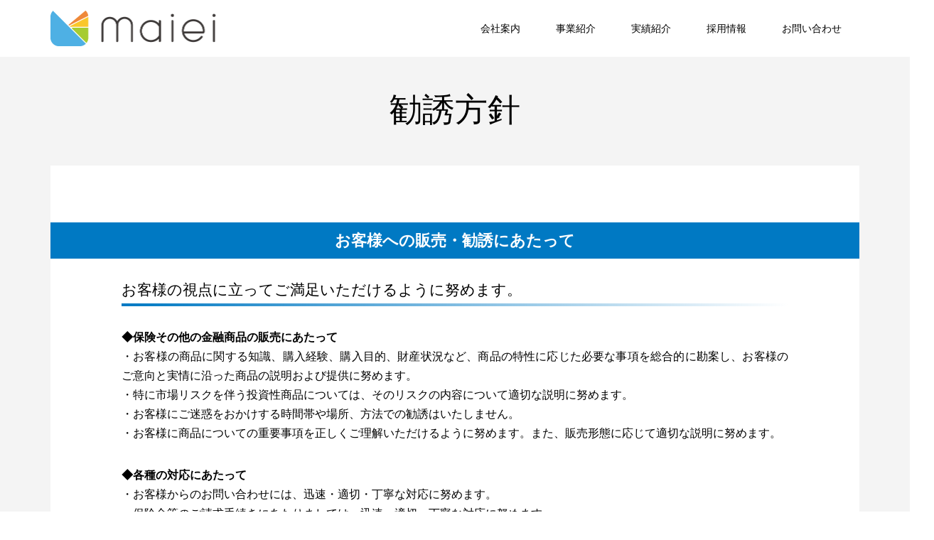

--- FILE ---
content_type: text/html; charset=UTF-8
request_url: https://www.maiei.co.jp/compliance/
body_size: 8775
content:
<!DOCTYPE html>
<html lang="ja">
<head >
<meta charset="UTF-8">
<meta name="description" content="保険代理業と広告代理業を兼営する当社は契約情報、事故情報など機密性の高い保険関係情報や、その他の情報を日々相当量取り扱いながら業務を遂行しており、厳格な情報管理が求められております。とくに個人情報については、個人情報保護の重要性に鑑み、また、業務に従事するすべての者が、その責任を認識し、個人情報の保護に関する法律（個人情報保護法）その他の関連法令・ガイドラインを遵守して、個人 情報を適正に取扱うとともに、安全管理について適切な措置を講じます。">
<meta name="viewport" content="width=device-width">
<link rel="apple-touch-icon" href="http://maiei.xsrv.jp/wp-content/uploads/2019/03/icon-1.png" sizes="180x180">
<!-- Global site tag (gtag.js) - Google Analytics -->
<script async src="https://www.googletagmanager.com/gtag/js?id=UA-136844809-1"></script>
<script>
  window.dataLayer = window.dataLayer || [];
  function gtag(){dataLayer.push(arguments);}
  gtag('js', new Date());

  gtag('config', 'UA-136844809-1');
</script>
<script>
document.addEventListener( 'wpcf7mailsent', function( event ) {
    gtag('event', 'submit', {
    'event_category': 'Contact Form',
    'event_label': 'contact'
  });
}, false );
</script>
<!-- トラッキングここまで -->
<title>勧誘方針 &#8211; 株式会社毎栄</title>
<link rel='dns-prefetch' href='//webfonts.xserver.jp' />
<link rel='dns-prefetch' href='//www.google.com' />
<link rel='dns-prefetch' href='//s.w.org' />
<link rel='stylesheet' id='pt-cv-public-style-css'  href='https://www.maiei.co.jp/wp-content/plugins/content-views-query-and-display-post-page/public/assets/css/cv.css?ver=2.3.4' type='text/css' media='all' />
<link rel='stylesheet' id='wp-block-library-css'  href='https://www.maiei.co.jp/wp-includes/css/dist/block-library/style.min.css?ver=5.6.16' type='text/css' media='all' />
<link rel='stylesheet' id='contact-form-7-css'  href='https://www.maiei.co.jp/wp-content/plugins/contact-form-7/includes/css/styles.css?ver=5.3.2' type='text/css' media='all' />
<link rel='stylesheet' id='contact-form-7-confirm-css'  href='https://www.maiei.co.jp/wp-content/plugins/contact-form-7-add-confirm/includes/css/styles.css?ver=5.1' type='text/css' media='all' />
<link rel='stylesheet' id='default-icon-styles-css'  href='https://www.maiei.co.jp/wp-content/plugins/svg-vector-icon-plugin/public/../admin/css/wordpress-svg-icon-plugin-style.min.css?ver=5.6.16' type='text/css' media='all' />
<link rel='stylesheet' id='parent-style-css'  href='https://www.maiei.co.jp/wp-content/themes/famous_tcd064/style.css?ver=5.6.16' type='text/css' media='all' />
<link rel='stylesheet' id='child-style-css'  href='https://www.maiei.co.jp/wp-content/themes/famous-child/style.css?ver=5.6.16' type='text/css' media='all' />
<link rel='stylesheet' id='famous-style-css'  href='https://www.maiei.co.jp/wp-content/themes/famous-child/style.css?ver=5.6.16' type='text/css' media='all' />
<link rel='stylesheet' id='cf7cf-style-css'  href='https://www.maiei.co.jp/wp-content/plugins/cf7-conditional-fields/style.css?ver=1.9.14' type='text/css' media='all' />
<link rel='stylesheet' id='jquery-ui-smoothness-css'  href='https://www.maiei.co.jp/wp-content/plugins/contact-form-7/includes/js/jquery-ui/themes/smoothness/jquery-ui.min.css?ver=1.11.4' type='text/css' media='screen' />
<script type='text/javascript' src='https://www.maiei.co.jp/wp-includes/js/jquery/jquery.min.js?ver=3.5.1' id='jquery-core-js'></script>
<script type='text/javascript' src='https://www.maiei.co.jp/wp-includes/js/jquery/jquery-migrate.min.js?ver=3.3.2' id='jquery-migrate-js'></script>
<script type='text/javascript' src='//webfonts.xserver.jp/js/xserver.js?ver=1.2.1' id='typesquare_std-js'></script>
<script type='text/javascript' src='https://www.maiei.co.jp/wp-content/themes/famous-child/js/sample.js?ver=5.6.16' id='sample-script-js'></script>
<link rel="https://api.w.org/" href="https://www.maiei.co.jp/wp-json/" /><link rel="alternate" type="application/json" href="https://www.maiei.co.jp/wp-json/wp/v2/pages/2623" /><link rel="EditURI" type="application/rsd+xml" title="RSD" href="https://www.maiei.co.jp/xmlrpc.php?rsd" />
<link rel="wlwmanifest" type="application/wlwmanifest+xml" href="https://www.maiei.co.jp/wp-includes/wlwmanifest.xml" /> 
<meta name="generator" content="WordPress 5.6.16" />
<link rel="canonical" href="https://www.maiei.co.jp/compliance/" />
<link rel='shortlink' href='https://www.maiei.co.jp/?p=2623' />
<link rel="alternate" type="application/json+oembed" href="https://www.maiei.co.jp/wp-json/oembed/1.0/embed?url=https%3A%2F%2Fwww.maiei.co.jp%2Fcompliance%2F" />
<link rel="alternate" type="text/xml+oembed" href="https://www.maiei.co.jp/wp-json/oembed/1.0/embed?url=https%3A%2F%2Fwww.maiei.co.jp%2Fcompliance%2F&#038;format=xml" />
<meta property="og:title" content="勧誘方針" />
<meta property="og:description" content="お客様への販売・勧誘にあたって お客様の視点に立ってご満足いただけるように努めます。 ◆保険その他の金融商品の販売にあたって ・お客様の商品に関する知識、購入経験、購入目的、財産状況など、商品の特性に" />
<meta property="og:type" content="article" />
<meta property="og:url" content="https://www.maiei.co.jp/compliance/" />
<meta property="og:image" content="https://www.maiei.co.jp//wp-content/uploads/2019/03/top01.jpg" />
<meta property="og:site_name" content="株式会社毎栄" />
<meta name="twitter:card" content="summary_large_image" />
<meta property="og:locale" content="ja_JP" />
<meta name="twitter:title" content="勧誘方針" />
<meta name="twitter:url" content="https://www.maiei.co.jp/compliance/" />
<meta name="twitter:description" content="お客様への販売・勧誘にあたって お客様の視点に立ってご満足いただけるように努めます。 ◆保険その他の金融商品の販売にあたって ・お客様の商品に関する知識、購入経験、購入目的、財産状況など、商品の特性に" />
<meta name="twitter:image" content="https://www.maiei.co.jp//wp-content/uploads/2019/03/top01.jpg" />
<link rel="shortcut icon" href="https://www.maiei.co.jp/wp-content/uploads/2024/05/favicon_2405.png">
<style>
.p-button:hover, .p-category-item:hover, .p-entry-works__pager .p-pager__item a:hover, .c-comment__form-submit:hover, c-comment__password-protected, .c-pw__btn--register, .c-pw__btn { background-color: #000000; }
.c-comment__tab-item.is-active a, .c-comment__tab-item a:hover, .c-comment__tab-item.is-active p { background-color: #000000; border-color: #000000; }
.c-comment__tab-item.is-active a:after, .c-comment__tab-item.is-active p:after { border-top-color: #000000; }
.p-breadcrumb__item a:hover, .p-social-nav a:hover, .p-gallery-modal__button:hover, .p-modal-cta__close:hover, .p-index-archive__item-category:hover, .p-widget-categories .toggle-children:hover, .p-widget .searchform #searchsubmit:hover, .p-widget-search .p-widget-search__submit:hover, .slick-arrow:hover { color: #0079c3; }
.p-button, .p-pagetop a, .p-category-item, .p-page-links > span, .p-pager__item .current, .p-page-links a:hover, .p-pager__item a:hover, .p-works-gallery__filter-item.is-active span, .slick-dots li.slick-active button, .slick-dots li:hover button { background-color: #0079c3; }
.p-headline, .p-widget__title { border-color: #0079c3; }
a:hover, .p-entry__body a:hover, .p-author__box a:hover, a:hover .p-article__title, .p-entry-nav a:hover, .p-works-gallery__filter-item:hover span, .p-entry__body .pb_simple_table a:hover { color: #999999; }
.p-pagetop a:hover { background-color: #999999; }
.p-entry__body a { color: #0079c3; }
body, input, textarea { font-family: "Segoe UI", Verdana, "游ゴシック", YuGothic, "Hiragino Kaku Gothic ProN", Meiryo, sans-serif; }
.p-logo, .p-page-header__title, .p-entry-works__title, .p-modal-cta__catch, .p-header-content__catch, .p-header-content__desc, .p-cb__item-headline, .p-index-about__image-label {
font-family: "Times New Roman", "游明朝", "Yu Mincho", "游明朝体", "YuMincho", "ヒラギノ明朝 Pro W3", "Hiragino Mincho Pro", "HiraMinProN-W3", "HGS明朝E", "ＭＳ Ｐ明朝", "MS PMincho", serif;
font-weight: 500;
}
.c-load--type1 { border: 3px solid rgba(153, 153, 153, 0.2); border-top-color: #000000; }
.p-hover-effect--type1:hover img { -webkit-transform: scale(1.2) rotate(2deg); -moz-transform: scale(1.2) rotate(2deg); -ms-transform: scale(1.2) rotate(2deg); transform: scale(1.2) rotate(2deg); }
.p-hover-effect--type2 img { margin-left: -8px; }
.p-hover-effect--type2:hover img { margin-left: 8px; }
.p-hover-effect--type1:hover .p-hover-effect__image { background: #000000; }
.p-hover-effect--type1:hover img { opacity: 0.5; }
.p-hover-effect--type2:hover .p-hover-effect__image { background: #000000; }
.p-hover-effect--type2:hover img { opacity: 0.5 }
.p-hover-effect--type3:hover .p-hover-effect__image { background: #000000; }
.p-hover-effect--type3:hover img { opacity: 0.5; }
.p-entry__title { font-size: 30px; }
.p-entry__title, .p-article-post__title { color: #000000; }
.p-entry__body { font-size: 16px; }
.p-entry__body, .p-entry__body .pb_simple_table a { color: #000000; }
.p-entry-page__body { font-size: 16px; }
.p-entry-information__title { font-size: 30px; }
.p-entry-information__title, .p-article-information__title { color: #000000; }
.p-entry-information__body, .p-entry-information__body .pb_simple_table a { color: #000000; font-size: 16px; }
.p-entry-works__title { color: #000000; font-size: 40px; }
.p-entry-works__body { color: #000000; font-size: 14px; }
.p-gallery-modal__overlay { background: rgba(0, 0, 0, 0.5); }
.p-article-voice__title { color: #000000; font-size: 16px; }
.p-entry-voice__body { color: #000000; font-size: 14px; }
.l-header__bar { background: rgba(255, 255, 255, 1); }
body.l-header__fix .is-header-fixed .l-header__bar { background: rgba(255, 255, 255, 0.8); }
.p-header__logo--text { font-size: 30px; }
.p-footer__logo--text { font-size: 30px; }
.l-header a, .p-global-nav a { color: #000000; }
.p-global-nav .sub-menu { background-color: #000000; }
.p-global-nav .sub-menu a { color: #ffffff; }
.p-global-nav .sub-menu a:hover, .p-global-nav .sub-menu .current-menu-item > a { background-color: #0079c3; color: #ffffff; }
.p-footer-info, .p-footer__logo--text a { color: #ffffff; }
.p-footer-info.has-bg-image::after { background-color: rgba(0,0,0, 0.3); }
.p-footer-info__desc { font-size: 14px; }
.p-footer-info .p-social-nav a { color: #ffffff; }
.p-footer-info .p-social-nav a:hover { color: #1079c3; }
.p-footer-nav__container { background-color: #ffffff; }
.p-footer-nav, .p-footer-nav li a { color: #000000; }
.p-footer-nav li a:hover { color: #666666; }
.p-copyright { background-color: #000000; color: #ffffff; }
@media (min-width: 1200px) {
	.p-global-nav a:hover, .p-global-nav > li:hover > a, .p-global-nav > li.current-menu-item > a, .p-global-nav > li.is-active > a { color: #0079c3; }
}
@media only screen and (max-width: 1199px) {
	.l-header__bar { background-color: rgba(255, 255, 255, 1); }
	.p-header__logo--text { font-size: 24px; }
	.p-global-nav { background-color: rgba(0,0,0, 1); }
	.p-global-nav a { color: #ffffff; }
	.p-global-nav a:hover, .p-global-nav .current-menu-item > a { background-color: rgba(0,121,195, 1); color: #ffffff; }
}
@media only screen and (max-width: 991px) {
	.p-footer__logo--text { font-size: 24px; }
	.p-footer-info__desc { font-size: 14px; }
	.p-entry__title { font-size: 18px; }
	.p-entry__body { font-size: 14px; }
	.p-entry-information__title { font-size: 18px; }
	.p-entry-information__body { font-size: 14px; }
	.p-entry-works__title { font-size: 34px; }
	.p-entry-works__body { font-size: 14px; }
	.p-article-voice__title { font-size: 16px; }
	.p-entry-voice__body { font-size: 14px; }
	.p-entry-page__body { font-size: 14px; }
}
.grecaptcha-badge { visibility: hidden; }</style>
<style type="text/css">

</style>
</head>
<body class="page-template-default page page-id-2623 l-header--type2 l-header--type2--mobile l-header__fix l-header__fix--mobile elementor-default elementor-kit-1581">
<header id="js-header" class="l-header">
	<div class="l-header__bar p-header__bar">
		<div class="p-header__bar__inner l-inner">
			<div class="p-logo p-header__logo p-header__logo--retina">
				<a href="https://www.maiei.co.jp/"><img src="https://www.maiei.co.jp/wp-content/uploads/2025/04/maiei_logo_head02_2505.png" alt="株式会社毎栄" width="327"></a>
			</div>
			<div class="p-logo p-header__logo--mobile p-header__logo--retina">
				<a href="https://www.maiei.co.jp/"><img src="https://www.maiei.co.jp/wp-content/uploads/2025/04/maiei_logo_head03_2505.png" alt="株式会社毎栄" width="164"></a>
			</div>
			<a href="#" id="js-menu-button" class="p-menu-button c-menu-button"></a>
<nav class="p-global-nav__container"><ul id="js-global-nav" class="p-global-nav"><li id="menu-item-117" class="menu-item menu-item-type-post_type menu-item-object-page menu-item-has-children menu-item-117"><a href="https://www.maiei.co.jp/campany/">会社案内<span></span></a>
<ul class="sub-menu">
	<li id="menu-item-179" class="menu-item menu-item-type-post_type menu-item-object-page menu-item-179"><a href="https://www.maiei.co.jp/campany/message/">ごあいさつ<span></span></a></li>
	<li id="menu-item-180" class="menu-item menu-item-type-post_type menu-item-object-page menu-item-180"><a href="https://www.maiei.co.jp/campany/outline/">会社概要<span></span></a></li>
	<li id="menu-item-181" class="menu-item menu-item-type-post_type menu-item-object-page menu-item-181"><a href="https://www.maiei.co.jp/campany/access/">アクセス<span></span></a></li>
</ul>
</li>
<li id="menu-item-242" class="menu-item menu-item-type-post_type menu-item-object-page menu-item-has-children menu-item-242"><a href="https://www.maiei.co.jp/business/">事業紹介<span></span></a>
<ul class="sub-menu">
	<li id="menu-item-113" class="menu-item menu-item-type-post_type menu-item-object-page menu-item-has-children menu-item-113"><a href="https://www.maiei.co.jp/business/creative/">クリエイティブ事業<span></span></a>
	<ul class="sub-menu">
		<li id="menu-item-182" class="menu-item menu-item-type-post_type menu-item-object-page menu-item-182"><a href="https://www.maiei.co.jp/business/creative/design/">デザイン・制作<span></span></a></li>
		<li id="menu-item-183" class="menu-item menu-item-type-post_type menu-item-object-page menu-item-183"><a href="https://www.maiei.co.jp/business/creative/edit/">編集<span></span></a></li>
		<li id="menu-item-184" class="menu-item menu-item-type-post_type menu-item-object-page menu-item-184"><a href="https://www.maiei.co.jp/business/creative/print/">印刷<span></span></a></li>
		<li id="menu-item-185" class="menu-item menu-item-type-post_type menu-item-object-page menu-item-185"><a href="https://www.maiei.co.jp/business/creative/flyer/">広告<span></span></a></li>
		<li id="menu-item-3583" class="menu-item menu-item-type-post_type menu-item-object-page menu-item-3583"><a href="https://www.maiei.co.jp/business/creative/event/">イベントの企画・運営<span></span></a></li>
		<li id="menu-item-187" class="menu-item menu-item-type-post_type menu-item-object-page menu-item-187"><a href="https://www.maiei.co.jp/business/creative/novelty/">ノベルティ制作・管理<span></span></a></li>
		<li id="menu-item-188" class="menu-item menu-item-type-post_type menu-item-object-page menu-item-188"><a href="https://www.maiei.co.jp/business/creative/memories/">メモリーズ新聞<span></span></a></li>
		<li id="menu-item-189" class="menu-item menu-item-type-post_type menu-item-object-page menu-item-189"><a href="https://www.maiei.co.jp/business/creative/publishing/">自費出版<span></span></a></li>
		<li id="menu-item-204" class="menu-item menu-item-type-custom menu-item-object-custom menu-item-204"><a target="_blank" rel="noopener" href="https://www.mainichi.co.jp/event/culture/000195.html">毎日短歌・俳句通信添削教室<span></span></a></li>
	</ul>
</li>
	<li id="menu-item-114" class="menu-item menu-item-type-post_type menu-item-object-page menu-item-has-children menu-item-114"><a href="https://www.maiei.co.jp/business/insurance/">保険<span></span></a>
	<ul class="sub-menu">
		<li id="menu-item-343" class="menu-item menu-item-type-post_type menu-item-object-page menu-item-343"><a href="https://www.maiei.co.jp/business/insurance/personal/">個人向け保険<span></span></a></li>
		<li id="menu-item-339" class="menu-item menu-item-type-post_type menu-item-object-page menu-item-339"><a href="https://www.maiei.co.jp/business/insurance/corporation/">法人向け保険<span></span></a></li>
		<li id="menu-item-340" class="menu-item menu-item-type-post_type menu-item-object-page menu-item-340"><a href="https://www.maiei.co.jp/business/insurance/accident/">事故を起こした時<span></span></a></li>
	</ul>
</li>
	<li id="menu-item-191" class="menu-item menu-item-type-post_type menu-item-object-page menu-item-191"><a href="https://www.maiei.co.jp/business/location/">ロケ地提供<span></span></a></li>
	<li id="menu-item-112" class="menu-item menu-item-type-post_type menu-item-object-page menu-item-has-children menu-item-112"><a href="https://www.maiei.co.jp/business/other/">その他サービス<span></span></a>
	<ul class="sub-menu">
		<li id="menu-item-192" class="menu-item menu-item-type-post_type menu-item-object-page menu-item-192"><a href="https://www.maiei.co.jp/business/other/logistics/">物流事業<span></span></a></li>
		<li id="menu-item-193" class="menu-item menu-item-type-post_type menu-item-object-page menu-item-193"><a href="https://www.maiei.co.jp/business/other/security/">警備事業<span></span></a></li>
	</ul>
</li>
</ul>
</li>
<li id="menu-item-137" class="menu-item menu-item-type-custom menu-item-object-custom menu-item-has-children menu-item-137"><a href="https://www.maiei.co.jp/works/">実績紹介<span></span></a>
<ul class="sub-menu">
	<li id="menu-item-1096" class="menu-item menu-item-type-custom menu-item-object-custom menu-item-1096"><a href="https://www.maiei.co.jp/works-category/works/">制作物<span></span></a></li>
	<li id="menu-item-1097" class="menu-item menu-item-type-custom menu-item-object-custom menu-item-1097"><a href="https://www.maiei.co.jp/works-category/publishing/">出版<span></span></a></li>
	<li id="menu-item-1099" class="menu-item menu-item-type-custom menu-item-object-custom menu-item-1099"><a href="https://www.maiei.co.jp/works-category/location/">ロケ<span></span></a></li>
</ul>
</li>
<li id="menu-item-103" class="menu-item menu-item-type-post_type menu-item-object-page menu-item-103"><a href="https://www.maiei.co.jp/recruit/">採用情報<span></span></a></li>
<li id="menu-item-106" class="menu-item menu-item-type-post_type menu-item-object-page menu-item-has-children menu-item-106"><a href="https://www.maiei.co.jp/contact/">お問い合わせ<span></span></a>
<ul class="sub-menu">
	<li id="menu-item-194" class="menu-item menu-item-type-post_type menu-item-object-page menu-item-194"><a href="https://www.maiei.co.jp/contact/business/">各事業のお問い合わせ<span></span></a></li>
	<li id="menu-item-3438" class="menu-item menu-item-type-post_type menu-item-object-page menu-item-3438"><a href="https://www.maiei.co.jp/contact/location/">ロケ地提供のお問い合わせ<span></span></a></li>
	<li id="menu-item-133" class="menu-item menu-item-type-post_type menu-item-object-page menu-item-133"><a href="https://www.maiei.co.jp/contact/memories/">メモリーズ新聞のご注文<span></span></a></li>
	<li id="menu-item-2951" class="menu-item menu-item-type-post_type menu-item-object-page menu-item-2951"><a href="https://www.maiei.co.jp/contact/recruit/">応募・採用のお問い合わせ<span></span></a></li>
</ul>
</li>
</ul></nav>		</div>
	</div>
</header>
<main class="l-main">
	<header id="js-page-header" class="p-page-header">
		<div class="p-page-header__inner l-inner">
			<h1 class="p-page-header__title">勧誘方針</h1>
		</div>
	</header>
		<article class="p-entry p-entry-page l-inner">
			<div class="p-entry-page__inner">
				<div class="p-entry__body p-entry-page__body">
<h2 style="text-align: center;">お客様への販売・勧誘にあたって</h2>
<h3>お客様の視点に立ってご満足いただけるように努めます。</h3>
<p><strong>◆保険その他の金融商品の販売にあたって</strong><br />
・お客様の商品に関する知識、購入経験、購入目的、財産状況など、商品の特性に応じた必要な事項を総合的に勘案し、お客様のご意向と実情に沿った商品の説明および提供に努めます。<br />
・特に市場リスクを伴う投資性商品については、そのリスクの内容について適切な説明に努めます。<br />
・お客様にご迷惑をおかけする時間帯や場所、方法での勧誘はいたしません。<br />
・お客様に商品についての重要事項を正しくご理解いただけるように努めます。また、販売形態に応じて適切な説明に努めます。</p>
<p><strong>◆各種の対応にあたって</strong><br />
・お客様からのお問い合わせには、迅速・適切・丁寧な対応に努めます。<br />
・保険金等のご請求手続きにあたりましては、迅速・適切・丁寧な対応に努めます。<br />
・お客様のご意見・ご要望を販売活動に生かしてまいります。</p>
<h3>各種法令を遵守し、保険その他の金融商品の適正な販売に努めます。</h3>
<p>・保険業法、金融サービスの提供に関する法律、消費者契約法、金融商品取引法、<br />
個人情報の保護に関する法律、その他の関係法令等を遵守します。<br />
・適正な販売を行うために、事務管理体制の整備や販売にあたる者の研修に取り組みます。<br />
・お客様のプライバシーを尊重するとともに、お客様に関する情報については、<br />
適正な取扱いおよび厳正な管理をいたします。<br />
・未成年の方、特に満15歳未満の方を被保険者とする保険契約等については、保険金の不正取得を防止する観点から適切な募集に努めます。</p>
<p style="text-align: center;">＊＊＊</p>
<p>以上の方針は「金融サービスの提供に関する法律」（平成12年法律第101号）に基づく弊店の「勧誘方針」です。</p>
<p style="text-align: right;"><small>22TC-102737　2023年3月作成</small></p>
				</div>
			</div>
		</article>
</main>
<footer class="l-footer">
	<div class="p-footer-info has-bg-image has-bg-image-parallax" data-src="https://www.maiei.co.jp/wp-content/uploads/2019/02/footer_KEN_0018.jpg">
		<div class="p-footer-info__inner l-inner">
			<div class="p-logo p-footer__logo p-footer__logo--text">
				<a href="https://www.maiei.co.jp/">株式会社毎栄</a>
			</div>
			<div class="p-logo p-footer__logo--mobile p-footer__logo--text">
				<a href="https://www.maiei.co.jp/">株式会社毎栄</a>
			</div>

			<div class="p-footer-info__desc">〒100-0003 東京都千代田区一ツ橋1-1-1 パレスサイドビル</div>
			<ul class="p-social-nav"><li class="p-social-nav__item p-social-nav__item--contact"><a href="https://www.maiei.co.jp/contact/" target="_self"> お問い合わせはこちら</a></li></ul>
			

		</div>
	</div>
	<nav class="p-footer-nav__container"><ul id="menu-%e3%83%95%e3%83%83%e3%82%bf%e3%83%bc%e3%83%8a%e3%83%93" class="p-footer-nav l-inner"><li id="menu-item-257" class="menu-item menu-item-type-post_type menu-item-object-page menu-item-257"><a href="https://www.maiei.co.jp/sitemap/">サイトマップ</a></li><li id="menu-item-258" class="menu-item menu-item-type-post_type menu-item-object-page menu-item-privacy-policy menu-item-258"><a href="https://www.maiei.co.jp/privacy/">個人情報保護方針</a></li><li id="menu-item-2643" class="menu-item menu-item-type-post_type menu-item-object-page current-menu-item page_item page-item-2623 current_page_item menu-item-2643"><a href="https://www.maiei.co.jp/compliance/" aria-current="page">勧誘方針</a></li><li id="menu-item-297" class="menu-item menu-item-type-post_type menu-item-object-page menu-item-297"><a href="https://www.maiei.co.jp/contact/">お問い合わせ</a></li></ul></nav>
	<div class="p-copyright">
		<div class="p-copyright__inner l-inner">
			<p>Copyright &copy;<span class="u-hidden-xs">2025</span> MAIEI. All Rights Reserved.</p>
		</div>
	</div>
	<div id="js-pagetop" class="p-pagetop"><a href="#"></a></div>
</footer>
<script type='text/javascript' id='contact-form-7-js-extra'>
/* <![CDATA[ */
var wpcf7 = {"apiSettings":{"root":"https:\/\/www.maiei.co.jp\/wp-json\/contact-form-7\/v1","namespace":"contact-form-7\/v1"},"jqueryUi":"1"};
/* ]]> */
</script>
<script type='text/javascript' src='https://www.maiei.co.jp/wp-content/plugins/contact-form-7/includes/js/scripts.js?ver=5.3.2' id='contact-form-7-js'></script>
<script type='text/javascript' src='https://www.maiei.co.jp/wp-includes/js/jquery/jquery.form.min.js?ver=4.2.1' id='jquery-form-js'></script>
<script type='text/javascript' src='https://www.maiei.co.jp/wp-content/plugins/contact-form-7-add-confirm/includes/js/scripts.js?ver=5.1' id='contact-form-7-confirm-js'></script>
<script type='text/javascript' id='pt-cv-content-views-script-js-extra'>
/* <![CDATA[ */
var PT_CV_PUBLIC = {"_prefix":"pt-cv-","page_to_show":"5","_nonce":"51db30585f","is_admin":"","is_mobile":"","ajaxurl":"https:\/\/www.maiei.co.jp\/wp-admin\/admin-ajax.php","lang":"","loading_image_src":"data:image\/gif;base64,R0lGODlhDwAPALMPAMrKygwMDJOTkz09PZWVla+vr3p6euTk5M7OzuXl5TMzMwAAAJmZmWZmZszMzP\/\/\/yH\/[base64]\/wyVlamTi3nSdgwFNdhEJgTJoNyoB9ISYoQmdjiZPcj7EYCAeCF1gEDo4Dz2eIAAAh+QQFCgAPACwCAAAADQANAAAEM\/DJBxiYeLKdX3IJZT1FU0iIg2RNKx3OkZVnZ98ToRD4MyiDnkAh6BkNC0MvsAj0kMpHBAAh+QQFCgAPACwGAAAACQAPAAAEMDC59KpFDll73HkAA2wVY5KgiK5b0RRoI6MuzG6EQqCDMlSGheEhUAgqgUUAFRySIgAh+QQFCgAPACwCAAIADQANAAAEM\/DJKZNLND\/[base64]"};
var PT_CV_PAGINATION = {"first":"\u00ab","prev":"\u2039","next":"\u203a","last":"\u00bb","goto_first":"Go to first page","goto_prev":"Go to previous page","goto_next":"Go to next page","goto_last":"Go to last page","current_page":"Current page is","goto_page":"Go to page"};
/* ]]> */
</script>
<script type='text/javascript' src='https://www.maiei.co.jp/wp-content/plugins/content-views-query-and-display-post-page/public/assets/js/cv.js?ver=2.3.4' id='pt-cv-content-views-script-js'></script>
<script type='text/javascript' src='https://www.google.com/recaptcha/api.js?render=6LeD-9AiAAAAAI3-piiB-yMA7QggHIDPn3XfpifA&#038;ver=3.0' id='google-recaptcha-js'></script>
<script type='text/javascript' id='wpcf7-recaptcha-js-extra'>
/* <![CDATA[ */
var wpcf7_recaptcha = {"sitekey":"6LeD-9AiAAAAAI3-piiB-yMA7QggHIDPn3XfpifA","actions":{"homepage":"homepage","contactform":"contactform"}};
/* ]]> */
</script>
<script type='text/javascript' src='https://www.maiei.co.jp/wp-content/plugins/contact-form-7/modules/recaptcha/script.js?ver=5.3.2' id='wpcf7-recaptcha-js'></script>
<script type='text/javascript' src='https://www.maiei.co.jp/wp-content/themes/famous_tcd064/js/functions.js?ver=5.6.16' id='famous-script-js'></script>
<script type='text/javascript' src='https://www.maiei.co.jp/wp-content/themes/famous_tcd064/js/header-fix.js?ver=5.6.16' id='famous-header-fix-js'></script>
<script type='text/javascript' id='wpcf7cf-scripts-js-extra'>
/* <![CDATA[ */
var wpcf7cf_global_settings = {"ajaxurl":"https:\/\/www.maiei.co.jp\/wp-admin\/admin-ajax.php"};
/* ]]> */
</script>
<script type='text/javascript' src='https://www.maiei.co.jp/wp-content/plugins/cf7-conditional-fields/js/scripts.js?ver=1.9.14' id='wpcf7cf-scripts-js'></script>
<script type='text/javascript' src='https://www.maiei.co.jp/wp-includes/js/jquery/ui/core.min.js?ver=1.12.1' id='jquery-ui-core-js'></script>
<script type='text/javascript' src='https://www.maiei.co.jp/wp-includes/js/jquery/ui/datepicker.min.js?ver=1.12.1' id='jquery-ui-datepicker-js'></script>
<script type='text/javascript' id='jquery-ui-datepicker-js-after'>
jQuery(document).ready(function(jQuery){jQuery.datepicker.setDefaults({"closeText":"\u9589\u3058\u308b","currentText":"\u4eca\u65e5","monthNames":["1\u6708","2\u6708","3\u6708","4\u6708","5\u6708","6\u6708","7\u6708","8\u6708","9\u6708","10\u6708","11\u6708","12\u6708"],"monthNamesShort":["1\u6708","2\u6708","3\u6708","4\u6708","5\u6708","6\u6708","7\u6708","8\u6708","9\u6708","10\u6708","11\u6708","12\u6708"],"nextText":"\u6b21","prevText":"\u524d","dayNames":["\u65e5\u66dc\u65e5","\u6708\u66dc\u65e5","\u706b\u66dc\u65e5","\u6c34\u66dc\u65e5","\u6728\u66dc\u65e5","\u91d1\u66dc\u65e5","\u571f\u66dc\u65e5"],"dayNamesShort":["\u65e5","\u6708","\u706b","\u6c34","\u6728","\u91d1","\u571f"],"dayNamesMin":["\u65e5","\u6708","\u706b","\u6c34","\u6728","\u91d1","\u571f"],"dateFormat":"yy\u5e74mm\u6708d\u65e5","firstDay":1,"isRTL":false});});
</script>
<script type='text/javascript' src='https://www.maiei.co.jp/wp-includes/js/jquery/ui/controlgroup.min.js?ver=1.12.1' id='jquery-ui-controlgroup-js'></script>
<script type='text/javascript' src='https://www.maiei.co.jp/wp-includes/js/jquery/ui/checkboxradio.min.js?ver=1.12.1' id='jquery-ui-checkboxradio-js'></script>
<script type='text/javascript' src='https://www.maiei.co.jp/wp-includes/js/jquery/ui/button.min.js?ver=1.12.1' id='jquery-ui-button-js'></script>
<script type='text/javascript' src='https://www.maiei.co.jp/wp-includes/js/jquery/ui/spinner.min.js?ver=1.12.1' id='jquery-ui-spinner-js'></script>
<script type='text/javascript' src='https://www.maiei.co.jp/wp-includes/js/wp-embed.min.js?ver=5.6.16' id='wp-embed-js'></script>
<script>
jQuery(function($){
	var initialized = false;
	var initialize = function(){
		if (initialized) return;
		initialized = true;

		$(document).trigger('js-initialized');
		$(window).trigger('resize').trigger('scroll');
	};

	initialize();
	$(document).trigger('js-initialized-after');

});
</script>
</body>
</html>


--- FILE ---
content_type: text/html; charset=utf-8
request_url: https://www.google.com/recaptcha/api2/anchor?ar=1&k=6LeD-9AiAAAAAI3-piiB-yMA7QggHIDPn3XfpifA&co=aHR0cHM6Ly93d3cubWFpZWkuY28uanA6NDQz&hl=en&v=naPR4A6FAh-yZLuCX253WaZq&size=invisible&anchor-ms=20000&execute-ms=15000&cb=geb3jnp6u0u6
body_size: 44723
content:
<!DOCTYPE HTML><html dir="ltr" lang="en"><head><meta http-equiv="Content-Type" content="text/html; charset=UTF-8">
<meta http-equiv="X-UA-Compatible" content="IE=edge">
<title>reCAPTCHA</title>
<style type="text/css">
/* cyrillic-ext */
@font-face {
  font-family: 'Roboto';
  font-style: normal;
  font-weight: 400;
  src: url(//fonts.gstatic.com/s/roboto/v18/KFOmCnqEu92Fr1Mu72xKKTU1Kvnz.woff2) format('woff2');
  unicode-range: U+0460-052F, U+1C80-1C8A, U+20B4, U+2DE0-2DFF, U+A640-A69F, U+FE2E-FE2F;
}
/* cyrillic */
@font-face {
  font-family: 'Roboto';
  font-style: normal;
  font-weight: 400;
  src: url(//fonts.gstatic.com/s/roboto/v18/KFOmCnqEu92Fr1Mu5mxKKTU1Kvnz.woff2) format('woff2');
  unicode-range: U+0301, U+0400-045F, U+0490-0491, U+04B0-04B1, U+2116;
}
/* greek-ext */
@font-face {
  font-family: 'Roboto';
  font-style: normal;
  font-weight: 400;
  src: url(//fonts.gstatic.com/s/roboto/v18/KFOmCnqEu92Fr1Mu7mxKKTU1Kvnz.woff2) format('woff2');
  unicode-range: U+1F00-1FFF;
}
/* greek */
@font-face {
  font-family: 'Roboto';
  font-style: normal;
  font-weight: 400;
  src: url(//fonts.gstatic.com/s/roboto/v18/KFOmCnqEu92Fr1Mu4WxKKTU1Kvnz.woff2) format('woff2');
  unicode-range: U+0370-0377, U+037A-037F, U+0384-038A, U+038C, U+038E-03A1, U+03A3-03FF;
}
/* vietnamese */
@font-face {
  font-family: 'Roboto';
  font-style: normal;
  font-weight: 400;
  src: url(//fonts.gstatic.com/s/roboto/v18/KFOmCnqEu92Fr1Mu7WxKKTU1Kvnz.woff2) format('woff2');
  unicode-range: U+0102-0103, U+0110-0111, U+0128-0129, U+0168-0169, U+01A0-01A1, U+01AF-01B0, U+0300-0301, U+0303-0304, U+0308-0309, U+0323, U+0329, U+1EA0-1EF9, U+20AB;
}
/* latin-ext */
@font-face {
  font-family: 'Roboto';
  font-style: normal;
  font-weight: 400;
  src: url(//fonts.gstatic.com/s/roboto/v18/KFOmCnqEu92Fr1Mu7GxKKTU1Kvnz.woff2) format('woff2');
  unicode-range: U+0100-02BA, U+02BD-02C5, U+02C7-02CC, U+02CE-02D7, U+02DD-02FF, U+0304, U+0308, U+0329, U+1D00-1DBF, U+1E00-1E9F, U+1EF2-1EFF, U+2020, U+20A0-20AB, U+20AD-20C0, U+2113, U+2C60-2C7F, U+A720-A7FF;
}
/* latin */
@font-face {
  font-family: 'Roboto';
  font-style: normal;
  font-weight: 400;
  src: url(//fonts.gstatic.com/s/roboto/v18/KFOmCnqEu92Fr1Mu4mxKKTU1Kg.woff2) format('woff2');
  unicode-range: U+0000-00FF, U+0131, U+0152-0153, U+02BB-02BC, U+02C6, U+02DA, U+02DC, U+0304, U+0308, U+0329, U+2000-206F, U+20AC, U+2122, U+2191, U+2193, U+2212, U+2215, U+FEFF, U+FFFD;
}
/* cyrillic-ext */
@font-face {
  font-family: 'Roboto';
  font-style: normal;
  font-weight: 500;
  src: url(//fonts.gstatic.com/s/roboto/v18/KFOlCnqEu92Fr1MmEU9fCRc4AMP6lbBP.woff2) format('woff2');
  unicode-range: U+0460-052F, U+1C80-1C8A, U+20B4, U+2DE0-2DFF, U+A640-A69F, U+FE2E-FE2F;
}
/* cyrillic */
@font-face {
  font-family: 'Roboto';
  font-style: normal;
  font-weight: 500;
  src: url(//fonts.gstatic.com/s/roboto/v18/KFOlCnqEu92Fr1MmEU9fABc4AMP6lbBP.woff2) format('woff2');
  unicode-range: U+0301, U+0400-045F, U+0490-0491, U+04B0-04B1, U+2116;
}
/* greek-ext */
@font-face {
  font-family: 'Roboto';
  font-style: normal;
  font-weight: 500;
  src: url(//fonts.gstatic.com/s/roboto/v18/KFOlCnqEu92Fr1MmEU9fCBc4AMP6lbBP.woff2) format('woff2');
  unicode-range: U+1F00-1FFF;
}
/* greek */
@font-face {
  font-family: 'Roboto';
  font-style: normal;
  font-weight: 500;
  src: url(//fonts.gstatic.com/s/roboto/v18/KFOlCnqEu92Fr1MmEU9fBxc4AMP6lbBP.woff2) format('woff2');
  unicode-range: U+0370-0377, U+037A-037F, U+0384-038A, U+038C, U+038E-03A1, U+03A3-03FF;
}
/* vietnamese */
@font-face {
  font-family: 'Roboto';
  font-style: normal;
  font-weight: 500;
  src: url(//fonts.gstatic.com/s/roboto/v18/KFOlCnqEu92Fr1MmEU9fCxc4AMP6lbBP.woff2) format('woff2');
  unicode-range: U+0102-0103, U+0110-0111, U+0128-0129, U+0168-0169, U+01A0-01A1, U+01AF-01B0, U+0300-0301, U+0303-0304, U+0308-0309, U+0323, U+0329, U+1EA0-1EF9, U+20AB;
}
/* latin-ext */
@font-face {
  font-family: 'Roboto';
  font-style: normal;
  font-weight: 500;
  src: url(//fonts.gstatic.com/s/roboto/v18/KFOlCnqEu92Fr1MmEU9fChc4AMP6lbBP.woff2) format('woff2');
  unicode-range: U+0100-02BA, U+02BD-02C5, U+02C7-02CC, U+02CE-02D7, U+02DD-02FF, U+0304, U+0308, U+0329, U+1D00-1DBF, U+1E00-1E9F, U+1EF2-1EFF, U+2020, U+20A0-20AB, U+20AD-20C0, U+2113, U+2C60-2C7F, U+A720-A7FF;
}
/* latin */
@font-face {
  font-family: 'Roboto';
  font-style: normal;
  font-weight: 500;
  src: url(//fonts.gstatic.com/s/roboto/v18/KFOlCnqEu92Fr1MmEU9fBBc4AMP6lQ.woff2) format('woff2');
  unicode-range: U+0000-00FF, U+0131, U+0152-0153, U+02BB-02BC, U+02C6, U+02DA, U+02DC, U+0304, U+0308, U+0329, U+2000-206F, U+20AC, U+2122, U+2191, U+2193, U+2212, U+2215, U+FEFF, U+FFFD;
}
/* cyrillic-ext */
@font-face {
  font-family: 'Roboto';
  font-style: normal;
  font-weight: 900;
  src: url(//fonts.gstatic.com/s/roboto/v18/KFOlCnqEu92Fr1MmYUtfCRc4AMP6lbBP.woff2) format('woff2');
  unicode-range: U+0460-052F, U+1C80-1C8A, U+20B4, U+2DE0-2DFF, U+A640-A69F, U+FE2E-FE2F;
}
/* cyrillic */
@font-face {
  font-family: 'Roboto';
  font-style: normal;
  font-weight: 900;
  src: url(//fonts.gstatic.com/s/roboto/v18/KFOlCnqEu92Fr1MmYUtfABc4AMP6lbBP.woff2) format('woff2');
  unicode-range: U+0301, U+0400-045F, U+0490-0491, U+04B0-04B1, U+2116;
}
/* greek-ext */
@font-face {
  font-family: 'Roboto';
  font-style: normal;
  font-weight: 900;
  src: url(//fonts.gstatic.com/s/roboto/v18/KFOlCnqEu92Fr1MmYUtfCBc4AMP6lbBP.woff2) format('woff2');
  unicode-range: U+1F00-1FFF;
}
/* greek */
@font-face {
  font-family: 'Roboto';
  font-style: normal;
  font-weight: 900;
  src: url(//fonts.gstatic.com/s/roboto/v18/KFOlCnqEu92Fr1MmYUtfBxc4AMP6lbBP.woff2) format('woff2');
  unicode-range: U+0370-0377, U+037A-037F, U+0384-038A, U+038C, U+038E-03A1, U+03A3-03FF;
}
/* vietnamese */
@font-face {
  font-family: 'Roboto';
  font-style: normal;
  font-weight: 900;
  src: url(//fonts.gstatic.com/s/roboto/v18/KFOlCnqEu92Fr1MmYUtfCxc4AMP6lbBP.woff2) format('woff2');
  unicode-range: U+0102-0103, U+0110-0111, U+0128-0129, U+0168-0169, U+01A0-01A1, U+01AF-01B0, U+0300-0301, U+0303-0304, U+0308-0309, U+0323, U+0329, U+1EA0-1EF9, U+20AB;
}
/* latin-ext */
@font-face {
  font-family: 'Roboto';
  font-style: normal;
  font-weight: 900;
  src: url(//fonts.gstatic.com/s/roboto/v18/KFOlCnqEu92Fr1MmYUtfChc4AMP6lbBP.woff2) format('woff2');
  unicode-range: U+0100-02BA, U+02BD-02C5, U+02C7-02CC, U+02CE-02D7, U+02DD-02FF, U+0304, U+0308, U+0329, U+1D00-1DBF, U+1E00-1E9F, U+1EF2-1EFF, U+2020, U+20A0-20AB, U+20AD-20C0, U+2113, U+2C60-2C7F, U+A720-A7FF;
}
/* latin */
@font-face {
  font-family: 'Roboto';
  font-style: normal;
  font-weight: 900;
  src: url(//fonts.gstatic.com/s/roboto/v18/KFOlCnqEu92Fr1MmYUtfBBc4AMP6lQ.woff2) format('woff2');
  unicode-range: U+0000-00FF, U+0131, U+0152-0153, U+02BB-02BC, U+02C6, U+02DA, U+02DC, U+0304, U+0308, U+0329, U+2000-206F, U+20AC, U+2122, U+2191, U+2193, U+2212, U+2215, U+FEFF, U+FFFD;
}

</style>
<link rel="stylesheet" type="text/css" href="https://www.gstatic.com/recaptcha/releases/naPR4A6FAh-yZLuCX253WaZq/styles__ltr.css">
<script nonce="WnCqpQMAmwA61AVJt1OfJg" type="text/javascript">window['__recaptcha_api'] = 'https://www.google.com/recaptcha/api2/';</script>
<script type="text/javascript" src="https://www.gstatic.com/recaptcha/releases/naPR4A6FAh-yZLuCX253WaZq/recaptcha__en.js" nonce="WnCqpQMAmwA61AVJt1OfJg">
      
    </script></head>
<body><div id="rc-anchor-alert" class="rc-anchor-alert"></div>
<input type="hidden" id="recaptcha-token" value="[base64]">
<script type="text/javascript" nonce="WnCqpQMAmwA61AVJt1OfJg">
      recaptcha.anchor.Main.init("[\x22ainput\x22,[\x22bgdata\x22,\x22\x22,\[base64]/[base64]/[base64]/[base64]/[base64]/KHEoSCw0MjUsSC5UKSxpZShILGwpKTpxKEgsNDI1LGwpLEgpKSw0MjUpLFcpLEgpKX0sRUk9ZnVuY3Rpb24obCxDLEgsVyl7dHJ5e1c9bFsoKEN8MCkrMiklM10sbFtDXT0obFtDXXwwKS0obFsoKEN8MCkrMSklM118MCktKFd8MCleKEM9PTE/[base64]/[base64]/[base64]/[base64]/[base64]/[base64]/[base64]/[base64]/[base64]/[base64]/[base64]\\u003d\\u003d\x22,\[base64]\\u003d\\u003d\x22,\x22wpbDnsK7wpXDksKAwrXClxt+KxzDkcO+YcKmFHN3woJCwr/ChMKZw73DmSzCksKkwpPDhwt0EVMBDXjCoUPDpMOyw51swqwPE8KdwrbCs8OAw4saw6tBw44nwoZkwqxFC8OgCMKDDcOOXcKmw4krHMOEasOLwq3DvyzCjMOZK0rCscOgw75NwptuZUlMXSTDhntDwr/[base64]/DhcKXw5YhXxdXwoJSDjLCqy7CmwfChBllw7oNXsKUwonDohp5wot0OU/DlTrCl8KSHVFzw7Y3VMKhwokkRMKRw70CB13CsmDDvBB3wqfDqMKow6YIw4d9DBXDrMOTw5fDsxM4woHCuj/DkcOWCmdSw65fMsOAw4hjFMOCV8K7RsKvwr/[base64]/[base64]/Dv8K7wqRdJ1bDg35Xw7dUw4LDsVsBw6IBQVVOUWnClyAdFcKTJMKEw4JqQ8Ofw7/CgMOIwqYpIwbCrcKCw4rDncKVScK4CzVgLmMswqoZw7ciw7ViwrzCoh/[base64]/bMKeQEXDl8Kvw6vDhH8ROzE4w6jCq8Orw69ewpXDrlrCkxhjwqPCgldlwrgkZxcON2bCo8K/w7XCn8Ouw4INNwfCkg9swrpUCMKuQ8KbwqjCsRY9Q2rCo1bDgkEhw7kfw4jDnh5SbE5OM8Kkw7pnw69jwqwZwqvDlxbCmyfCvsOJwr/DqBoLecKQwqvDjCd8dcKhw5/DmMKhw4PDmjTCkGViesOdWsK3McKDw7PDgMKBCFdFwqXCq8KlTlAbAcKpdwDCi14kwrxAUQxgXMO+aF/Djl7CmsOiPsOUaT7CvGp/QsKaRMKiw6rCu2NtUcOiwrnDsMO5w6PDnAt4w5RGHcOuw44HAm/DlwJQHHxKw4MHwrwUUcOiAg8JRsKcS2bDt041SMOQw5c7w7vCrMOZXsKzw4vDqMKKwocNLQPDr8K3wobCnE3ChC0+woMew4N9w7nDiyzCtcO9JcOxw5opIsKBXcO1woJOI8Oww5UUw5jDosKvw7TCrwLCoUBIUcO4w6IiJB7CicKfN8K+WMOhUg0LM3/Ck8OnTR4sOMKIFsOOw4pQBXzDqF4qCztCwoJsw7ghe8KgfsOEw5TDtTvCmnB1WlLDiBrDvcKiJcKOPBcVw7V6dDfCoBNrwot0wr/[base64]/DlFZXFMKOdcKzwrHDjsOnw5rDnsKeY8OBw43CvkbDnUXDhjJnwpY7w4hvwrpYOMOOw6HDjsOBKcKawo7CqAjDpsKCXsOLwrTCosObw6PCqMKxw4xvwrorw7doQgfCvALDtmUjacKnasKAWcKZw6/DshRCw5tzWDjCpDYlw7E+IArDosKHwqjDmsKywrnDtTZpw6LClMOkAMOjw7FQw4YgH8KFw7pJGMKSwoTDinrCncK4w4DCtDcYBsKRwph+Nx7DjsKzJ2bDvMO/[base64]/CgR/CiMOJZsKDBA7DrsKeI8Kjw7IKATg6VBlNXsOIIlnCtMOVMcKow7/DhMOqU8O4w6NgwqDCrMKsw6cZw64LE8O7eyxWw6JgSsK0w7Fvwr5Mwr7DmcKEw4rCiTDDisO5aMKkGV9AX35eb8OJG8ODw5dWw4/[base64]/d0JCV8Oyw6lWGsKcTRrDuR/DrDw2L2ljQcKUwpQjcsKrwrYUwrNRw6XDtUtnwqMMXh3Dp8KydsOAUlvCoBpFHWvDmG3ChcOHC8OXLB0nS2nDmMK/wr7DsgbCt2JswqLCtQDCgsKjw6/Du8OBSsOtw4bDpsK/[base64]/McOtwo/DnMKMwpcVfVXCnQ5fcX/Do8OYUcKkfjt4w50rd8OEfcKQwpzCrsKtGSjDjcKgwonDqHBgwr3CgsOHEsODS8OBECLDtcOebMOFaTsCw6RMwqbClMOkEMOwE8OrwrrCiyfCrnoCw7bDvBnCqyJ/w4rCvT0Mw552cW1Mw6gtwrhREBHChhzCnsO4wrHCvHnCqcO/BsOGAUxfGcKLOMO7wr/DqmHCpcOuE8KACBTCmMKVwoPDsMK3Lg/CosO5ecKJw6J5w7PDr8OiwqHCpcOabi7Cm3/CvcKtw64XwqjCssK0NDYjU1ZEwozDvlRAKnPCnmFQwovCscK5w7QBV8OAw49Dwpx8wr8GVwzCqsK2wohYXMKnwq8qZsKywr1NwpTCp2ZEMMKAwqvCpsOow5lUwp/DhwLDnFs9DAwTDlHDqMKJw6Vvflk1w5rDlMKCw6zCqGnCrcKhWEsVwrfDmm0BPMKowr/DmcOucsOeKcONwp3CvXtMBGvDpQvDrcOPwpbDul7CtsOxcWbCmsK+w5N5QnfCrzTDi1zDinXCqS9zwrLDm0pqMzELFMOsajQeBCDCjMK3HHAIGcKcEMODwr9fw5hpd8OYVGEQw7TCq8K/M03DkMOPD8Otw6dtwqZvWz9Xw5XCrBnCokZsw6ZNwrUlKMOuw4RMNw/Cj8KBZVMqw73Di8KLw4nDl8OTwqrDtwrDjRPCplrDpGXDl8K4dD7CqXseLcKdw7wtw5rCuUvCiMO2FV7DlWzDusOueMOxJcKJwqnCiV4Gw4dowpEmJMKBwrhwwpzDm0XDiMOsEUbDsikWZ8OcPH3Dmk4QP0dgScOqwpnCmMOLw6VaPV/CmcKITQZKw7IuKlvDmXbCtsKfW8OmQcOvWcKcw7DCsQvDkX/[base64]/aVjDiH7CjmPCgllxw6k4XBAMPx7DhyEJNcO2wr5Sw5vCp8OFw6/CmUw7fMO+bsOacU5SC8OJw4AWwqDCh25LwpYdwoFGwoTCvx1UYzdZAsKBwr3DhDLCusKpwr/CnQnChVnDmVkywqvDlRh1wrjDlB0lacO3P2AFL8KNd8KlKAbDkcK7PsOGw4nDlMKxHT5KwrZwQxV0wrx5w57CjMOqw7/[base64]/CncKOQV5+ecOqPMK6NsKOw4bCnsORw51bbsOqIsKXw59YJRDDjsKKUgHCrTB5wpAIw4J8K3vCh3tcwpVSawfCkh3CgsODwrJAw4d/C8KdNMKLFcOPa8Oaw7TDh8OKw7fCmz81w7c8EHZGTSU3WsKLf8KAcsKyQMOLIzc+wqINw4LCtcKEGcOBSsOIwp10L8Onwrcvw6vCmMOcwph+wrYOw7nDjzNiTBfDhcKJf8Kqwo3Co8KhEcO8JcOpKxfCssKFw5fCgEpYwobDssOuLsO+w7BtHsOawo/Dpzl4PgIjw7ViEFPCnwU/w6fCoMO5w4Mpwq/DnsKTwo/DqcK8T2XCmmbDhQnDl8KiwqdaTsKYBcKWwqlEYBnCvjDDlHccwq0GKSDCocO5w7bDiwxwI3x1w7dgwrxbw5pBMnHCoU7Cv180wopUwrx8w6hVw5XCt0XDosKAw6DDjcKjU2Mlw7fDllPDvsKlwq7DrB3Cm1Z1Z2oXwqzDtT/DqllzBsOLY8Ktw50WMsKPw6bCtcKyGMOuMFpyFVoYbMKmaMKVwrNRLkXCr8OWw78zLwwgw44KcwDCiXfCjHZmw6nDnMKzTxvDkCVyf8ORNcKMw5XDiAxjw4l/w73Cj19EF8OmwpLCkcOLw4zDucO/[base64]/[base64]/DoTVWw4XDpHbCnAvDgcOSc8Kwwo/Dn3kZGmnDoksBH8KJQsOTVh0CEnjDhBMTdkPCkjgiw5p7wozCs8OvSMO9woHCp8OrwpTCuktzJcKwAkfCqBl5w7bChsKhfF8YfsKhwpYtw6wOIHDDgMO3f8KDUWbCix/DuMK9w7dLMyYjcw5fwp1Hw7tuwoPDvsOYw4XClCfDrBgXEMOdw6Q4M0HDoMOVwolVMgZFwrlTKMKjbBHCsgUtw5nDgAzCvW9he3YFIT3DsgIUwp3DsMOJHlUnM8KRwqRNdMKrw6vDin0aFWgXZsONdMKwwqrDjcORwow1w4/DmxnDkMKswow/w7ljw7FHbWnDqXYCw6PCryvDp8KiSMOrwolhw4jCvMOZQ8KnacKCw5E/Y23CgkF7CsKzDcO7HsKcwp42BlXDhsOsU8K7w7XDucO7wq91ey51w4HCksKKEcO3wpcBSVjCuijCncOdGcOaAngiw4vDjMKEw45nTcOwwrZiDcObw6trC8Kiw6FpBsKdaRoJwrVJwoHCvMORwrLClsK+CsO8wp/CvXljw5fCsUTCuMKSIMKRLMO+wpAbEMKfBcKPw5EXTMO3wqPDtMKlXk8dw4VwX8O2wrAaw5VywpDCjC3CpVXDusK0woHCgMOUwqTCmCHDicKnw7/CtMK0S8OYAzUaPHA0P2LDpQc8w5vCkiHCg8OjUFIGSMKeDS/DtyXCv1/DhsOjasKvfxDDjMKbRTDDncOWYMOrNl/DtkDCuRvCsRI7ecKxwrQnw5bCmMKIwpjCilXChRFYNCYOBWp/DMKrQAEiw4TDrsK9JRk3PMKqBD5OworDhsOiwrN1wpbDlnzDryTDgcKIGD3Du1QpTWdSOHY+w54Iw5TCk3zCoMOOwr7Cp1UswoHCoV06w5jCuQMaDQfCnUvDucKbw5siwp7CscOhwqTDgcKzw7Z1bzoWPMKlYWMUw73Cp8OKO8OlD8O+NMK/w6XCjhABDsK9VsKywoFOw7zDsQjCtRLDpMKow6nCvk1nZsK9N3gtAV3CucKGwqIqw5PDicK2f1HDtgFGFsO+w4Byw5w5wpNiwqjDn8KWaFXDpcKgwq/[base64]/DMOVwpJkM8Kuw7Z0WMK1wqIRasOyw4xvZ2t7dDnCpcO+Ez7CiSbDtXHCggPDp0w1KMKKYhkSw4PDrMKPw49lwodzK8O5Zx/DkgzCtcKow75Kf33DgcOQwoI4YsOCw5TDr8K5bMODwrbCkRAEwrPDkRpNKsO4w4rCksOYYcOIJ8O1w6tdcMKLw50AcMOcw6fClgjCpcK+dkHCgMK4A8O2G8O/wo3DjMOFNH/DvsOLw4bDtMOafsKXw7bDpcOaw40qwpk9PT0iw6l+RFo2VAHDgXzDrcOpO8K/b8OBwpE/BsOmM8Kyw55VwoHCisKww6fDjzXDqMOmdcKpbCtqURHDp8O6R8Ohw4vDrMKdwr5dw5vDoBsaA0vClTQXdFoPHUwfw6lnDMO7woxxHTzCjzXDv8ODwo4XwpJyIsONF3HDry4kXMOtZhF1wonCocOCS8OJQiBbwqh5DEnDlMOGQFvChDx2wq/Du8Kkwq4bwoDDicKnesKkS3jDuDbCocOkw6bDqTtGwoLDj8KTwo7DjCp4wpJUw7oyacK+PcK2wrvDvnUVw609wqzDiDIrwpzDs8K8WCzCvMOVIcOEJwcwIHPCsjR+wqLDk8OJeMO3worCo8O8BlsGw7cHwpdJd8K/F8KuAzk+dcKCS3Uaw7c1IMOcw4zCnX4edcKeRMOMdcKRw7JBw5sawofDucKuw6jCri5SXFXCisOqw40ww7g+OB7DkwDDj8OmMx/DucK3wr7Cu8Kkw5LDlAsrfFUdw4dzwoTDjMKFwqkAFMOowqLDqy1VwrDCvnXDthPDk8KEw4sBwpo8RURNwq5lNMOVwoMgQyDCqzHCiEd9w6lvwqpnMmjDhBDDrsKxwrRoIcO0wprCosOBX34Bw79MRTEcwo8/[base64]/cChhLsKxIhLCo1vDqsO+CcKYIhbCp8OMwrbDpRnCtcKkdxgqw64vTR/CgHYewrhcHMKuwpRuJ8ORQBnCvXpFwqsOwrfDgW5YwpFXYsOlSEjCtCfCj3AQDHpSw71BwpnCi2lUwqhYw4FqRzvCosONHcOSw43CtU83OxptFjnDlsOvw7PDr8K4w61QfsORcmoiw5DDp1JOw5vDksO4NQzDtcOpwooeHADCoD5VwqsYwp/CiQkAXMO1PVsvw6tfOsK7wpNbwotiA8KDQsOqwrYkBQXCvADCr8KPEMObDsKzCcKzw63CosKQwpoGw7HDu2szw5PDoRjCkCxBw4cpA8KtBC/[base64]/CrxABwqnDiMOtNS4GwrvCmgZPRmAsw5PCnW9INWjCmXvCh1PCsMK/[base64]/[base64]/CpDsxwo48woMxNG3DggkSw5fCgMO/[base64]/IcOVw4PDscKgGcOqwpfCpsOzw5kew5MOw6gdZ8KSSmVFwoPDiMOuwozCkcOVwoXDsVPCoHDDhsOTwoZGwonCicODT8K/w5tVeMO1w4HClkcVO8Kkwp8Mw7s3wpjDosKSwqpaDsKJDsK4wofDp3vCmnXCilIkVXgeMlrCocK4Q8OfPmJOFE7Dpyx4UjARw7kgQFjDqCY6JgHCtAFXwph8wq5wOcOsZcO8w5DDk8Ozf8Oiw7QtSHUuY8K0w6PCrcO/wohYw6ENw7nDgsKMR8OLwrQDb8Kmwo4Nw53DtMOBwpdgX8KZDcOTdMO9w5FPw5Y1w6Ffw7vDlBgdw6TCicK7w51jNsKqdynCiMKCcSzDkVHDvcOPw4PDpDsgwrXChsO1VsKte8Owwqx3XVh5w6zDhMOuwpgOS0rDgsKXwpXClGY1wqPDmMO9SXHDrMOyIQ/CncOhHAPCtXA9wrbCrQLDhi94wrl9IsKHBlhfwrXCiMKMw4DDmsK/w4fDj0hvH8KDw5vCt8KyP1Y+woXDrjtuw5TDgWpOw5rDhcOZC3vDiHzCi8KLf1Rww5fCkMOMw5Y1wq/CsMO/wohUw5DCu8K3LndZQw5+BMK8wrHDh2Ipw6YlBVTDisObfMO/[base64]/Ds8K1T1AFdMOhwqFQw6I/w4w0BTFWTwoAE8OQS8OkwqjDnsKhw4nCtHnDmcOfA8KBI8KZGsKhw67DqMKcwrjCnTbCjiwHOVBWeHrDtsOgEMOWAsKMDMK+wqAgDlJeWEvCjx3CpnJuw5/DqyV8J8KtwqfDqcKEwqRDw6M0worDk8KdwpXCm8OtDcOOw6LDnMOXw60NUivDjcKgw4nCvMONGkfDt8OGwp3DqMKPJgXDvBwmwqFxF8KKwoLDsj1tw54lY8OCf0wqWCtlwovDhh4mDMOOYMOHJ2liQGpUP8Kbw4XCqsKEXMKWDxdtCV/CoyEWawPCgMKcwpPDu03Dt2TDhMOlwrrCrz3DlhzCosOtMMK0JMKZwr/Cp8O+JsKtZMOEw7nCtQbCqXzCsgIew7HClcOsDwp+wpfDlwQswrljw5hBwqdvPHY/wrYMw5BoSBR5d0vCn0vDi8OUUzJqwr4ecwnCo1MrW8KlKcOjw5rCpybCssK/woTCucORRMK2WhfClAZhw5PDvhTDm8OZw4EUwq7CocKzIFrDkBQswpXDsCF9IzbDrcOkwowjw4PDlDp8CcKxw59Fw6vDu8KZw6PDjl8Gw7/CrMK/wpErwrpDBMOBw7HCtcKHYsOSEsKpwpHCo8Kiw7t5w7HCu8K8w7wjVsKNYcOZC8OJw6fCgETCv8O8JDrDsHDCtVRMw5jCk8KqLsO3wqAVwr0ZbHUpwok1K8Kew7MSPkkMwp8rwpvCl2DCjcK3OlwFw7/ChxxzK8OMwpvDscO8wpjCn3DDiMK1HS9JwpnDi2g5EsO4wopcwqnCkMOqw69Mw6towpHChUpOYBfCh8OvDCJRw7rCgsKaPhtywpLClHHClBAsazDCtnI5Py3CqW3CmhdjBkvCusO9w7zDmzbComg2KcOTw7EDVsO1wqctw4fCnsOwOi1kwrvCiUXCoE/DqlfCkRh1fsOSNsODwq4qw5zCnSl3wq3CpsOUw5nCtDPCpwxRJRLCs8OQw4MreW51C8K7w4bDpR7DhDRTRgnDqsKfw7HCi8OISsORw6jCkAsqw5BaW3osISXDjMODW8K5w41sw4LCsw/DkF7DqBxXYMKNSHcmYHtVV8KBCcORw4jCqhvDlcOVw5VJwpTDjHbDi8OUQsKQCMOtMDZoLmAjw5AccHLChsKaflFjw6XDg38cRsOKW0vDqk/DiGksecOmARfCgcORwpzCqioJwrPDg1dQB8Opd0Y7TgHCgsOowpVaWGjDksOxw6/DgcKlw6M7w5LDm8KCw5HDvSbCtcK+w4HDhzPDncOvw6/DvcKCPUbDtcKCKsOFwoxvTcKwA8OdDcKPO046wrM/TMOMK3fDj0TDqlHCq8OQRj3CjAPCq8OpwqvDrUTCmsONwpk8MVYNwqhow6M6wpDCncK3eMKSBMK/ET3CmcKtbMOYYTVuwovDvsKTwrbDoMKCw7XDgsKQw4Uuwq/Cs8OSasKyOsOow49OwoYfwrUMIEHDucOMZMOOw5UJw6Jrw4ILJTNywopEw65KDsO1H1diwpTDscO8w7bDp8OmSCDDgXbDjz3DjQDCtsOPNMOOAw3DvsOsPsKrw5BUEybDi3zDpxrCpRA/wqHCsjYvwozCqMKYwopiwoFjHlLDr8KRwoApHXJdSMKmwq/CjcKtJ8OTBMKPwrUWDcO7w67DnsKpCilXw4nCoS1QaDZPw6PCucOhJMO3UTHCp1FAwqgWPWvCj8Okw5NvVT9GTsOKw4UUUMKnB8Kqwr9qw7R1ZQXCgHQIw4bCp8OqN3BxwqUywq82F8Kdw5/CiyrClMOmScK5wqbCpEUpNiPDvMK1wrzCv2rCiEwow4kWM2vCjcKcwpgaasKtJ8KTHXF1w6HDoFk7w4JWXWfDs8OPXXNOw68Kw5/DvcOGwpUVwpLDvcKZe8Kmw5hVdA5/Txttb8OAHcOYwoQDw4o1w7ZJRMO+bDVcUxAww6DDng/DmsOhDjAmVV4Uw53CuWZBYGVKPT/DkV7DlXA3RAlRwpjCgVHDvjkeK0oyemYpBMOuw50oRynCscKowqEQwoAGesO4BsKqNhNIHsK4wpFdwpRYwoTCosOXcMOVNXvDlcOddcK/wpnCjzVIw77Dn3DCvRHCncOxw7nDpcOjwr89wqsZFRMDw4scJw1/[base64]/[base64]/CnMK9wpzCrhhBO8K5MXF6w7p+wpV3wolgw7tOw6nCgGEPEsOdwpVyw5t+MGkUw4/DgxXDusK4wonCuD3DssOww6XDsMOzVnJIIWdLNGk3MMOdwozDt8Kzw7FPdnATBcKgwqk+TH3DsE9JSGXCpz4MMAsmwqXCucOxFisnwrVuw5New6XDiX3DhsK+JmLCgcK1w6FhwqZGwp4NwrHDjxdnGcOFYcKlwrdAw7AWBMOEVwckOVvDjhbDqsOawpvDoXx/wovCpiDDv8OeKBbCusOcM8Kkw5sBXBjCl3weHU/DosKUOMOIwqYmwrlqARF+w6nCjcKVK8KTwqRlw5bCmsKcScK9XQQxw7EqYsORw7PCjDbCrMK/X8OiUCfDnD1bd8ORwqcew5XDocOoE1NqLXBowrpYwpBxCsKZw65AwpPDgmYEwoHCjEI5wq3CqlZyccOPw4DDksKFw4HDsg9TJXbDmsOkahgKd8OmennCt1fCm8K/UWLCkHQ/NFTDvyHCh8OawrrDhcOBBUDCqwwawqbDujw0wozCvMKAwq1nwqrDuS5TaR/Dr8Okw696EcOAwo/Dj3PDosKYcj3CqQ9Nwp/Cq8Knwod/wocXIcK7VmlJD8ORwpUfP8OUFcOLwqrCu8Oaw7bDmhNFZ8KBQMKifBPCvWptwosPwoQrHsOtwrHCqCfDtVJaSMO0U8KwwqIIMkUfGT45U8Kcw53CogzDvMKVwrnCgwMEIQ8RSRVzw71Sw6/DunRrwqDCvw/CpmfDjMOrJsOeOsKiwq5BYwjDocKFdljDgsO0w4fDkBrDp0U+wpbCjhERwrDDpBLDtMOYw6xHw43DgMOOw7MZwoUewp4Iw7E3GcOpKMOUYBLDjMKwFwUrc8KYwpUkw4fCmjjClRp2wrzCg8Ovw6Y6M8KBDSbDq8O/J8O0YwLCkkPDgMK1WQVXJCPCgsOpf1XDgcOqworDmVHCpF/Cn8OFw6g0KzkuC8OFbFp1w5k+w5l+VcKQw7R0VH7CgMONw73Dq8K6W8Ozwp9TdE3CjxXCt8O4U8OUw5LDmMK8wqHCmsONwq3CiUBAwrggdkvCtxt4ek7DjBTCssK9w4jDj0gLwrpew7sawoQ9Q8KMb8O/FSLDlMKYw4NkLxxxfMOPBjklBcK+w4JaT8OeCsOYX8KUXy/DomZYH8KUw41Hwq/DmMKawpLDgsKrbQskwqRtZcO2wp3Dl8KZMMKiIsOSw7w0wpgWwqvDgnfCmcKtO2YQVVPDh2XDi10raWddaXnDi0nCu1LDl8ODbisFfMKpwqTDvl3DtEXDu8Kcwp7CgMOBw5Znw6t1DVrDkUbChxTDoAjDvynCncORAMKQfMK5w7nDgkUYQi/Cp8O5wrNKw50GeWbCnUcPOglMw5hiFwdew7ALw4rDtcO9wpl0Y8KNwoJjA117ekjDkMKnM8OpdMOHQANHw7BWJ8K/a0tmwoI8w6Yew5LDocO2woECdQfDgsKkw5rDiEdwFE9Wf8KnYULDlMK8w5xGI8KNd187P8OXd8O4wqERATs3cMKSbnjDsUDCqMKVw4LCscObY8OnwoQkw6fDo8KJMCbCrsKOWsK/XR9ae8KiODDCvEUGw7PDq3PDklrCmX7DqhrDkBUgw6fDoEnDj8KmHWAJOMKuw4VNw7h6wpzDlgk2wqh6cMKeBgXCmcKmaMODXkDDtBPDmygqIRs1H8OcMsOMw7sew6B5RMOuwoDDozAyMFvCoMKjwqVlf8OuGX/[base64]/CscKJwpLCicK2OgNEwrhHwozDgTwHO8Ohw5nDlSFOw4MPw7ASdcKXwofDoFlLfW1YbsKeDcOZw7czEMOXBUbDiMKbZcOJVcO1w6oHUMK6PcK1w6ZpFhTCnXvCghZEw5I/[base64]/CucOYw6HDiMKIw7cAcsOaAmfCtMObw5kHw5PDph3CqcOJY8OTAcOCAMK/Vx4Nw7cMOsKaCHPDtMKdZx7CjD/DpygCGMOGw4gNw4BjwqNHwoppwq9IwoFuBFN7wrAKw6ASXF7DicKsNcKkT8KXIcKNRsO1Y0bDmHc0w7xhIjnCm8OyNiMIb8KEYh/[base64]/w4hvUcKew7fDocOdwqXCtMO2PU3DuUUDDRfDoxZLQQxAZMOxw4h4eMKUbMOYT8Osw5pbecKTwpBtMMK8dsOZI0sZw4rDq8KbRMOhXB07X8OiRcO1woLCmxs/TUxCwpVfwpXCocK1w5IrLsOMBcO/w44uw5/CjMOwwoVmdsO9fcOERVjCvsKrwrYww6x5EkRBe8Kzwo4/w4Ahw4JULsK3wpgowrJeOsO3OsOww6YewrDDt3LCjcKTw5XDqcOiDhIgdsOqNmnCs8KowoM1wrjCjcKxBcK6wpzDqcOowqc/[base64]/[base64]/w600wp7Cl2Q9D8Ouwqd/wpxPw4wuw6vCkcKRBcKawrvDmsO+T14vEB3Dm2UUEsKuwrVSRHNfIl3CrkjCqcKaw7MQKMK5w5o5fcOow7bDjsKLY8KGwp1GwqJywpzCh0/[base64]/[base64]/CqG7DpMOkw4LCjsKgw4PDhMOqw5sVwpRNS8KqwplJKD/[base64]/CnTITwr02wowuw5JRJTzCrmsmw4XCjcKXTsOBKG7CusOzwq0vwq3CvCIew7UlJRTCsS7CvDxFw5wUwqp1wptAKiDDisKnw71gFjFPUlE+QVxpccOrfRsEw6BTw7bCr8OwwppnFWpdw6MSAyFxw4vDmcODD3HCok1SFcK6bVB4ZMOmw5XClsOqwqteAsK4aQE2JsK/[base64]/ClsKATF3Cgm/DqUEyRcOhdX4gdV3Dl8Ocw6Efwq00d8Ozw53CnTjDm8ORw4MzwonCs2LDtD0ualbCqncRXsKNNMK8OcOmbMOkHcOzeWTCvsKMYcOuw4PDsMK2OsKnw71/W0DCtSrCkiDCjsOXwqhccxHDgT/Cml4twrdxw5IAw5lXXjZLw6wSaMOMw61Rw7dQEwPDjMOJw4/DjsKgwro6aV/Dk0k5QcOMZMOcw702wpnDt8OwNMOZw7nDi3nDtBbCrBTDoEjDrMOSDXjDmUluPmPDhMOuwqHDu8Omwo3CkcKAwpzDjhsaVjIUwqPDiTtWGXoaMngNfMOVw7HCkhsrw6jDiQ1Ow4dpSsK0Q8OGw6/CscOqXhzDoMKgPGEbwpfDpMOsXyYCw6x7a8Kqw43Ds8Onwpk2w5lnw6TDg8KWB8OaDUkwCMOHw6Mjwq/[base64]/DnGvCgsKFwq/DrCDDhsKoeMORSgfCqsO9T8KdE2FwQsKnf8Ojw7jDvcKbVcKuwpTDocKkY8Oew4s/w6LDnsKVw4l6Dz3CiMOkwpMDdsOKTSvDv8O9N1vCngk6LMOHHk/[base64]/w4VmVCvCksKawqlsw6F4GUotw74AaMO4w6HDiX9lN8OSC8KgN8Kgw4TDiMO3HsOhL8Ktw4jDuxLDiUbCpxHCrMK0woXCi8OjI1fDklp6b8Opwq/Cn3d1cgNdIXoXesOqwoAODDwiWWx6w64Yw6ohwo1yOcKmw6sfDsOowq81wq3Dh8O6BXwQPB/CviFsw5HCicKiA0wdwqJJDsODw7PCmUDDlRV2w5soHsOpRcKQewvCvj7CkMK1w4/DuMKHVEIrBWF2w7Q2w5kjw4PDgMOTC3TCgcK/[base64]/[base64]/DucKiw7PDk8O9MAnCmB/CkcKaw5zDuzfCmcO7w7J/ZyPCi1FmFF/CrMKsVjtpw5TChsKLfm1gdsKBTmXDn8KrTkfDqMK/w65Rd2F/PsKIIsKiLxdtOlvDkGfDgiMQw4TCk8ORwqNaCi3ChFRvTsKWw4DCtzHCoX3CpsOdccKqwrwMHsKrZEp+w4paKsODAQxiwrDDn2oRXWZEw5/DiEwswqwjw7s5RHgdDMO7w7t8w7N/UsKrw6sYN8KSXsKuNwrCscKCZgxuw4rCgsOtXg4BKznDucOGw5xeISsRw4UWwq7DoMKhfsO/[base64]/CukLDvcOPfXHDssOTwrk6w48Mwogvwqd0XsKEYklcdcK/wpPCsmRCw6rDoMOuwqdlc8KQPsOlw68nwpjCpBHCt8K9w5vCo8O+wp94w5LDtsKZQRlMw7fCo8KSw5UKfcO5ZQUDw6EJbWjDjsOjwop/f8OlUgV5w6HCv1FqeClYOcOWwrbDgUZBw7krZsOuBcO3wpHCnlrDiAjCssOZeMOTVQ/DqMK8wpPCpGkCw5FLwq8jdcKuwr05CTXDokN/ZCFmFMK2wrjCqjtIUWsOwqbChcK2TsOywqrDvH/[base64]/DssOfD8O8DsOpwrQFwrjCo8ORXsOLYMKwZcKWajXDrxdIw4vDkcKsw6PDpj3CgsOiw5JCBG/[base64]/[base64]/CnzrCmxfCgmTDniYvw5kKHcOwX8K8w68hZ8KSwqjCp8Khw7ASAUnDsMO4JUxbB8OsY8OveHXCn0/[base64]/S8OwPcKjX154QF7Di2zCusKbdsKKd8Ksw47Dpy3Ck8KVajQVA2LCqcO+di5XZXISAcOPw4/Diy/[base64]/w7pke3rDrMOZw4TDkQBzb8OcwpEBw6Rqw4k/wrLDjGJMZSjDi3vDo8OaY8ORwoltw5fDkMO0wpbDicOqD3xIQSHClFMFwo7CuDQqIsKmEMKFw7bDscOHwpXDocKAwrcTc8OCwobCncK3AcK0wp1WK8KYw6bDu8KTWcKvAVfCkSXDo8OHw7NtVms/f8Kjw7zCusKWwrxJw5pyw7gywq5CwqEXw6d1I8K4EXJuwrHCoMOswpLCrsKXQCU2wrXCsMKPw6F/fQ/CoMOnwrUTcMK8Xgd/MMKuHyc4woB9bsOtHHYPTsKtwpkHAMK6HzvCiVkiw7NFwrvDm8OGw6zCoSvCosOJYMK/wrrCncKkeDTDgcKhwobCkwPChkoZw5zDpi8Yw4VqcCzCkcK7wqrDgW/CpWzCnsOUwqFOw6QIw4oBwr0mwr/CgTASIMKQc8OJw4zCuiA1w4pdwpE5DMK/[base64]/CvRV8w6hQDMKvYA1qeCPDvcOhXF7ClMOVwp0wwpN/[base64]/[base64]/DjcO0IEUmZcKLe8OsZ8OUw5Ixw6rDucK7OMKJJ8OWw69AZmZ0w5EuwqNkVzkQAHDCqMKhcBTDlMK/wrDCsBbDpcKAwqbDkBYxdyEow63DncOSFjYQw7gYAQh7WwPDvgd/wpXCrMOyQ0o9bTA8w4rCux7CtgfCjcKHw5vDnwFTw5Bpw50dJ8Oiw4rDnU58woE3IElgw50PdMOveQrDgQxkw4I5w4TDiVxSEQ5Gwr5cE8OKJWEANcOMecOuIE9Ywr7Di8KVwq0rAC/Ch2TCiBfCvghLPhjDsDvCisKQf8OIwqsuFy0Jw5ZnHWzCq3x2IC9TLQc2WAMYwoQUw61Ew7lZAcK4PMKzbm/Ds1NSKxLDrMOFwovDmMKMwpFEUMKpA2TClV7Chmx1woFtacOzVSt/w7YDwr/[base64]/ChSrDrzghw6EnAcK5wrocw5caH2/[base64]/CkyDDssKbfgFvw5QPw5VJBG/DlsOnbxTCqjQNwr55w5AGQ8OWTiFXw6TCr8KuEsKHw5Faw7JJUjYebDjCsEBxBcKxVQjDmcOVe8KCVkk2AcOpJsO/w6rDmhnDisOswrULw4laIkBXw4jCrjVrZsObwqogwq3Cj8KGLBE/w5rDly1twqvCpCl1Oi7Cln/[base64]/wrDCgMODwpRXVsKsZgIeP8KTNV3Cvh/DucOccSoLcMKeGhUrwot2T3/Ds0AWNFDCv8Oxwq8KF2HCrEzDg27Dvywfw4tXw5nDvMKgwo3CqMKiwqLDsRTCscKKJxPCocO8HMOiwrkcFMKMYMOhw4ouw58ALh/[base64]/[base64]/CksKsw50DOsKJw4DCtMKcA8Ohwq/[base64]/CgMOuwrzCkC7ClcKcwqkdwpk+woB1w6jCrXBmEMK7VBpZW8KewqFRNT9YwpvCp0DDlB5PwrjCh1HDlXbDoUVtw70+wqnDgGdIG2fDnnDCr8KBw7Bmw7VKHcKtw7nCh1/DoMO1wqNGw5bClsO2w6/CnzjDgcKlw6M6QMOkcXLCkMOJw5h/SWJow50GQ8OrwqDDvHzDssOJw6DCngrCvMOlX1bDs0DCpyDCqTpxJ8OTScKZY8KsfMOdw4VMYsKFTwtCwp9WG8Kuw6PDklMgGGFZVXw7w5bDkMKTw6QXWMO2YwkqW0F4YMOrMFNBJmJYNQQMwowOE8Kqw6E2wozDqMOVwrIsPjhqEsKTw5pVwqLDqcKsbcO0XMOnw7/CgMKcPHwhw4TCnMKAHsOHS8K8woLDhcOMwp9CFFAyQMKvUDNSYmkDw5/[base64]/DsxjCozPDsVLDsBkBwpjCtcOtZcKww6IxwqhlwpzCrsKtD35xBShZwrvDoMOZw5YewqrCm2LCuh8GX2HCvsKfAy7DvcKCW0TDk8ODHE3DhwjCqcOTFwfDih/DusKHw5pAfsOcW2FNw7UQwo3Cg8KBwpFxXi1rw4/DoMK/fsOpwrrDlsKrw4dDwp1IOB5dfwnDqsKiKETDncOnw5XCgHjDuU7CrsKKBMOcw4lyw6/ClydPYlsDw5jChVTDtsKAw4fDlGwtwrcGw6ZlbcO1w5fCrMOdD8KOwoh+w65kw40ORWp9EhTClkPDnlfDssKhEMKwDHYLw7w2D8OsdytYw6HDu8K/e2zCq8OUPG1Za8KbW8OCBH7DrGUmwphvMizDggQSDm3CkcKpHsO1wpzDmUkMw7Qdw5I4wqPCug5Bwo7CrcO9w5xfw53DtsKww5NIc8KdwqLCpScVaMOhKsOHISspw5BkBQfDkcKwR8KRw50PNsKLBF/CkmzCs8KAw5LChMKywpMoJMKofcO/wqzCqsKcw6t5w4LDpxDDtsKDwqE2aQBMIRswwonCs8ObaMOORsOxHjLCnjvClcKGw7pWwpYIE8O5Vht6wrrCtsKAak1pQQjCmsKTNFnDl01ubcOYPsKGeBkNwoPDk8Opw6PCsA\\u003d\\u003d\x22],null,[\x22conf\x22,null,\x226LeD-9AiAAAAAI3-piiB-yMA7QggHIDPn3XfpifA\x22,0,null,null,null,0,[21,125,63,73,95,87,41,43,42,83,102,105,109,121],[7241176,896],0,null,null,null,null,0,null,0,null,700,1,null,0,\[base64]/tzcYADoGZWF6dTZkEg4Iiv2INxgAOgVNZklJNBoZCAMSFR0U8JfjNw7/vqUGGcSdCRmc4owCGQ\\u003d\\u003d\x22,0,0,null,null,1,null,0,1],\x22https://www.maiei.co.jp:443\x22,null,[3,1,1],null,null,null,1,3600,[\x22https://www.google.com/intl/en/policies/privacy/\x22,\x22https://www.google.com/intl/en/policies/terms/\x22],\x22Vb8lhFBoGSoEtgT1vjEpELfcP0T9se+ChdRyG7iCpvY\\u003d\x22,1,0,null,1,1762608665843,0,0,[165,218],null,[190],\x22RC-q87o3I3Ace8WDQ\x22,null,null,null,null,null,\x220dAFcWeA5tsuvOLyr1vvXjqRUbETd8cY5a-Y2Trq-z0YjxPuKzSPaKzJYUs4q08TR8qUy0XYzf97Rso-zfMEdGbNgEcZZVK35mKA\x22,1762691465867]");
    </script></body></html>

--- FILE ---
content_type: text/css
request_url: https://www.maiei.co.jp/wp-content/themes/famous-child/style.css?ver=5.6.16
body_size: 5494
content:
/*
Theme Name:     FAMOUS-Child
Description:    
Author:         tonichi
Template:       famous_tcd064

(optional values you can add: Theme URI, Author URI, Version, License, License URI, Tags, Text Domain)
*/

.pt-cv-readmore {
    color: #fff !important;
    background-color: #0079C3 !important;
    border: none !important;
}
/*----------------------------------------------------
 グーグルマップ　埋め込みの調整
----------------------------------------------------*/
.p-index-pr__map {
    display: none;
}

/*----------------------------------------------------
 お問い合わせのテーブル
----------------------------------------------------*/
.cform th {
	font-size: 16px;
	width: 37%; /*変なところで改行される場合はここの数字を変更します。*/
	padding: 10px 0 10px 15px;
	font-weight: normal;
	text-align: left;
}

.cform td {
	font-size: 16px;
	line-height: 150%;
	padding: 10px 10px;
}

.cform {
	width: 100%;
	margin: auto;
}

.cform [type=submit] {
	display: inline-block;
	font-size: 20px;
	padding: 10px 30px;
	text-decoration: none;
	color: #FFF;
	border-radius: 3px;
}

.cform option,
.cform textarea,
.cform input[type=text],
.cform input[type=tel],
.cform input[type=email],
.cform input[type=search],
.cform input[type=url] {
	width: 100%;
	padding: 5px;
	border: solid 1px #9E9E9E;
}

.required-srt {
	font-size: 8pt;
	padding: 5px;
	background: #ce0000;
	color: #fff;
	border-radius: 3px;
	margin-left: 10px;
	vertical-align: middle;
	font-weight: bold;
}

@media only screen and (max-width:767px) {
	.cform th,
	.cform td {
		width: 100%;
		display: block;
		border-top: none;
	}
	.cform tr:first-child {
		border-top: solid 1px #d6d6d6;
	}
}

.submit-btn input, .submit-btn a{
	background-color: #063190 !important;
	width: 60%;
	max-width: 250px ;
	min-width: 220px;
	margin: 30px auto;
	display: block;
	border: none;
	text-align: center;
	padding: 5px;
	color: #fff !important;
	height: 60px;
	transition: all 0.4s ease;
	font-weight:bold;
	display: -webkit-flex;
  display: flex;
  -webkit-align-items: center; /* 縦方向中央揃え（Safari用） */
  align-items: center; /* 縦方向中央揃え */
  -webkit-justify-content: center; /* 横方向中央揃え（Safari用） */
  justify-content: center; /* 横方向中央揃え */
  line-height: 1.2 !important;
}

.submit-btn input:hover, .submit-btn a:hover{
	background: #000000 !important;
}

@media only screen and (min-width:767px) {
.cform input[type=tel], .cform input[type=number], .cform input[type=date]{
    display: inline-block;
    width: 45% !important;
  }	
}

.cform input[type=number]{
    display: inline-block;
    width: 45% !important;
}

.wpcf7c-elm-step2 {
    width: 20% !important;
    margin: auto;
    display: block;
}

 .wpcf7 .wpcf7-submit {
	background: #063190 ;
	width: 60%;
	max-width: 250px ;
	min-width: 220px;
	margin: 30px auto;
	 margin-bottom: 0px;
	display: block;
	border: none;
	text-align: center;
	padding: 5px;
	color: #fff;
	height: 60px;
	transition: all 0.4s ease;
}

/* ----------------------------------------------------
 記事毎にアイキャッチ画像の非表示設定
----------------------------------------------------*/
.page-id-165 .p-entry__thumbnail, .page-id-110 .p-entry__thumbnail, .page-id-108 .p-entry__thumbnail, .page-id-252 .p-entry__thumbnail { 
display:none; 
} 

/*----------------------------------------------------
 contact form チェックボックス横並び
----------------------------------------------------*/
span.wpcf7-list-item {
	display: inline-block !important;
}

.order--p {
	padding: 0.25em 0.5em;/*上下 左右の余白*/
	color: #494949;/*文字色*/
	background: transparent;/*背景透明に*/
	border-left: solid 5px #7db4e6 !important;/*左線*/
}

/*----------------------------------------------------
 * コンテンツエリアの幅指定
 ----------------------------------------------------*/

@media (min-width: 992px){
	.p-entry-page__inner {
    padding: 80px 100px;
}
}

/*----------------------------------------------------
 * コンテンツエリアの幅指定によって生じたアイキャッチの修正
 ----------------------------------------------------*/
@media (min-width: 992px){
.p-entry-page__inner .p-entry__thumbnail {
    margin-left: -100px;
    margin-right: -100px;
    margin-top: -80px;
}
	.p-entry-page__inner {
    padding: 80px 100px;
}
}

/*----------------------------------------------------
全幅表示
----------------------------------------------------*/
.max-width {
	margin-left:-100px;
	margin-right:-100px;
}



/*----------------------------------------------------
 h2
----------------------------------------------------*/

.p-entry__body h2 {
	text-align:center;
	color:#fff;
	padding:10px;
	background:#0079c3;
	margin-left:-100px;
	margin-right:-100px;
	font-weight: bold;
	}

/*----------------------------------------------------
 h3
----------------------------------------------------*/


.p-entry__body h3{
position: relative;
padding: 0.25em 0;
}
.p-entry__body h3:after {
content: "";
display: block;
margin-top: 5px;
height: 4px;
background: -moz-linear-gradient(to right, rgb(0, 121, 195), transparent);
background: -webkit-linear-gradient(to right, rgb(0, 121, 195), transparent);
background: linear-gradient(to right, rgb(0, 121, 195), transparent);
}

/*----------------------------------------------------
 h4
----------------------------------------------------*/
.p-entry__body h4 {
    border-left: 4px solid #0079c3;
    padding: 0px 0px 0px 16px;
}

/*----------------------------------------------------
 h5
----------------------------------------------------*/
.p-entry__body h5 {
    padding: .4em 1em;
    border: 1px solid #9E9E9E;
    background: #eeeeee !important;
    color: #212121;
	font-size:18px !important;
}

/*----------------------------------------------------
 h6
----------------------------------------------------*/
.p-entry__body h6 {
	font-weight:bold;
	font-size:18px !important;
}


/*----------------------------------------------------
 お問い合わせ以外のテーブル
----------------------------------------------------*/
.normal th {
	font-size: 16px;
	width: 37%; /*変なところで改行される場合はここの数字を変更します。*/
	padding: 10px 0 10px 15px;
	font-weight: normal;
	text-align: center;
}

.normal td {
	font-size: 16px;
	line-height: 150%;
	padding: 10px 15px;
}

.normal table {
	width: 100%;
	margin: auto;
}

@media only screen and (max-width:767px) {
	.normal th, .normal td {
		width: 100%;
		display: block;
		padding:5px;
		border-top: none;
	}
	.normal td {
		padding:10px;
	}
	 .normal tr:first-child {
		border-top: solid 1px #d6d6d6;
	}
}

/*フッターお問い合わせボタン*/
.p-social-nav__item:last-child a{
	background-color: #063190 !important;
	width: 60%;
	min-width: 250px;
	margin: 30px auto;
	display: block;
	border: none;
	text-align: center;
	padding: 5px;
	color: #fff !important;
	height: 60px;
	transition: all 0.4s ease;
	font-weight:bold;
	display: -webkit-flex;
  display: flex;
  -webkit-align-items: center; /* 縦方向中央揃え（Safari用） */
  align-items: center; /* 縦方向中央揃え */
  -webkit-justify-content: center; /* 横方向中央揃え（Safari用） */
  justify-content: center; /* 横方向中央揃え */
}

.p-social-nav__item:last-child :hover a{
	background: #000000 !important;
	color: #fff;
}

.p-footer-info .p-social-nav a:hover {
    background: #000000 !important;
}

.p-social-nav__item--contact a::before {
    padding-right: 10px;
}



/*ナビリストの横幅調整*/
@media (min-width: 1200px) {
.p-global-nav .sub-menu a {
    width: 240px;
}
}

/*----------------------------------------------------
  .slide-table スライドするテーブル
----------------------------------------------------*/

.slide-table td  { text-align: center; }
@media only screen and (max-width: 800px) { 
  .slide-table { 
    display: block; 
    width: 100%; 
    margin: 0 -10px;
  }
  .slide-table thead{ 
    display: block; 
    float: left;
    overflow-x:scroll;
  }
  .slide-table tbody{ 
    display: block; 
    width: auto; 
    overflow-x: auto; 
    white-space: nowrap;
  }
  .slide-table th{ 
    display: block;
    width:auto;
	  font-size: 95% !important;
  }
  .slide-table tbody tr{ 
    display: inline-block; 
    margin: 0 -3px;
  }
  .slide-table td{ 
    display: block;
	  width:212px;
	  font-size: 95% !important;
  }
  .sp-none{
    display: none !important;
  }
}


@media only screen and (min-width: 801px) {
	  .pc-none{
    display: none !important;
  }
}

/*----------------------------------------------------
  フロー図
----------------------------------------------------*/

ul.flow-list{
	list-style: none;
	padding: 0;
	margin: 0;
}
ul.flow-list li{
	border: 5px solid #ccc;
    border-radius: 10px;
    margin-bottom: 35px;
    padding: 10px 20px;
    position: relative;
	list-style: none;
}
ul.flow-list li::after{
    bottom: -36px;
    color:#ccc;
    content: "▼";
    font-size: 24px !important;
    left: 48%;
    position: absolute;}
ul.flow-list li.last::after{/*最後の▼を外す*/
    content: "";
}
ul.flow-list li h4::first-letter{/*1文字めを大きく*/
    font-family: garamond,times;
    font-size: 2rem;
    font-style: italic;
    letter-spacing: 0.15em;
	 border: none !important;
	padding: 0;
}

ul.flow-list li h4 {
	 border: none !important;
		padding: 0;
}

/*----------------------------------------------------
  グーグルマップ追加時の余白削除
----------------------------------------------------*/
.pb_googlemap_embed {
    display: none;
}

/*----------------------------------------------------
 　URLの折り返しの設定
----------------------------------------------------*/

.p-entry__body a {
    word-break: break-all;
}

/*----------------------------------------------------
 　フロー図相殺CSS
----------------------------------------------------*/
ul .flow-list-none li {
	 border: none;
    margin-bottom: 0;
    padding: 0;
    position: normal;
    list-style: circle outside none;
}

ul .flow-list-none li::after{/*最後の▼を外す*/
    content: "";
}

/*----------------------------------------------------
 　リストの下の余白
----------------------------------------------------*/

.p-entry__body li, .p-entry__body dt, .p-entry__body dd {
    padding-bottom: .5em;
}

/*----------------------------------------------------
margin 下　0
----------------------------------------------------*/

.mb-0 {
	margin-bottom:0 !important;
}

/*----------------------------------------------------
margin 上　0
----------------------------------------------------*/

.mt-0 {
	margin-top:0 !important;
}

/*----------------------------------------------------
margin 上　-40px
----------------------------------------------------*/

.mt-40 {
	margin-top:-40px !important;
}

/*----------------------------------------------------
padding 下　0
----------------------------------------------------*/

.pb-0 {
	padding-bottom:0 !important;
}

/*----------------------------------------------------
    background: #004bb4;
----------------------------------------------------*/

.bg-004bb4 {
	    background: #004bb4;
	    padding: 10px 100px;
	    margin-bottom: 1.5em;
}

/*----------------------------------------------------
    文字の整列
----------------------------------------------------*/
.p-entry__body p {
	text-align:justify
}

@media screen and (max-width: 767px){
.well, .well2, .well3 {
    padding: 1.1em 2em;
}
}

/*----------------------------------------------------
    メモリーズ新聞　FAX送付先番号
----------------------------------------------------*/
span.fax-destination {
    color: #FF0000;
    font-size: 2.2em;
}

/*----------------------------------------------------
    フラットボタンL　中央寄せ
----------------------------------------------------*/
a.q_button {
	margin: auto;
	display: block;
	font-weight: bold;
}

/*----------------------------------------------------
アンカー位置の調整
----------------------------------------------------*/
a.anchor{
    display: block;
    padding-top: 70px !important;
    margin-top: -70px !important;
}

/*----------------------------------------------------
text-aline;center
----------------------------------------------------*/
.text-center {
	text-align: center !important;
}

/*----------------------------------------------------
注意書きのリスト
----------------------------------------------------*/
ul.asterisk li {
	list-style-type: none;
	text-indent: -1em;
	font-size: 80%;
	text-align: justify;
  }
  ul.asterisk li:before, p.asterisk:before {
	display: inline;
	content: "※ ";
	font-size: 80%;
  }

  p.asterisk {
	text-indent: -15px;
	font-size: 80%;
	text-align: justify;
	padding-left:16px;
  }

  p.asterisk:before {
	display: inline;
	content: "※ ";
	font-size: 80%;
  }

/*----------------------------------------------------
社員インタビュー　　position: relative;
----------------------------------------------------*/
div.su-column.su-column-size-1-3.position-r {
    position: relative;
}

/*----------------------------------------------------
各一言
----------------------------------------------------*/
span.word  {
position: absolute;
top:3%;
left:5%;
font-size:1.1em;
}

/*----------------------------------------------------
部署名
----------------------------------------------------*/
span.department  {
position: absolute;
bottom:8px;
right:0;
color:#fff;
font-size:1.5em;
font-weight:bold;
padding:0.1em 0.5em;
width: 70%;
text-align: center;
}

/*----------------------------------------------------
保険部　カラー
----------------------------------------------------*/
.insurance-c {
	color:#DA4E4A;
}

.insurance-b {
	background-color:#DA4E4A;
}
/*----------------------------------------------------
営業部　カラー
----------------------------------------------------*/
.sales-c {
	color:#EB6D34;
}

.sales-b {
	background-color:#EB6D34;
}
/*----------------------------------------------------
編集制作部　カラー
----------------------------------------------------*/
.design-c {
	color:#885699;
}

.design-b {
	background-color:#885699;
}
/*----------------------------------------------------
物流部　カラー
----------------------------------------------------*/
.logistics-c {
	color:#10948C;
}

.logistics-b {
	background-color:#10948C;
}
/*----------------------------------------------------
警備部　カラー
----------------------------------------------------*/
.security-c {
	color:#0C65AC;
}

.security-b {
	background-color:#0C65AC;
}

/*----------------------------------------------------
768px以下でのwidth設定
----------------------------------------------------*/
@media only screen and (max-width: 768px) {
div.su-column.su-column-size-1-3.position-r {
    max-width:280px !important;
    margin:auto !important;
  }

/*----------------------------------------------------
768px以下　各一言　フォントサイズ
----------------------------------------------------*/
span.word  {
position: absolute;
top:3%;
left:5%;
font-size:1.3em;
}
}

/*----------------------------------------------------
アンカー位置の調整
----------------------------------------------------*/
a.anchor{
    display: block;
    padding-top: 70px !important;
    margin-top: -70px !important;
}

/*----------------------------------------------------
 採用情報　見出し　h2 
----------------------------------------------------*/
.p-entry__body.p-entry-page__body > h2.recruit {
color: #004bb4;
border:none;
font-size: 2em;
font-weight:bold;
font-family:none;
margin-bottom:0 !important;
background:none !important;
}

div.max-width.mt-40.bg-004bb4 > h2.recruit {
    color: #fff;
    border: none;
    font-size: 2em;
    font-weight: bold;
    font-family: none;
    background: none;
}
/*----------------------------------------------------
 採用情報　見出し　h3
----------------------------------------------------*/
.p-entry__body.p-entry-page__body > div.well2 > h3.recruit, .su-column-inner.su-clearfix > h3.recruit {
    font-size: 1.7em;
}


.p-entry__body.p-entry-page__body > div.well2 > h3.recruit:after, .su-column-inner.su-clearfix > h3.recruit:after {
display:none;
}

@media only screen and (max-width: 768px) {
.p-entry__body.p-entry-page__body > div.well2 > h3.recruit, .su-column-inner.su-clearfix > h3.recruit  {
    font-size: 1.5em;
    text-align: center;
  }
}
/*----------------------------------------------------
 採用情報　見出し　h4
----------------------------------------------------*/
.p-entry__body.p-entry-page__body > h4.recruit{
    color: #004bb4;
    border:none;
    font-size: 1.5em;
}
/*----------------------------------------------------
 スケジュール
----------------------------------------------------*/
.timeline {
  list-style: none;
}
.timeline > li {
  margin-bottom: 60px;
  padding-bottom: 0; 
}

/* for Desktop */

  .timeline > li {
    overflow: hidden;
    margin: 0;
    position: relative;
  }
  .timeline-date {
    width: 40%;
    float: left;
    margin-top: 20px;
    text-align: right !important;
    padding-right: 30px;
  }
  .timeline-content {
    width: 60%;
    float: left;
    border-left: 3px #e5e5d1 solid;
    padding-left: 30px;
    min-height: 67px;
    padding-top: 4px;
  }
  .timeline-content:before {
    content: '';
    width: 12px;
    height: 12px;
    background: #6fc173;
    position: absolute;
   top: 10px;                    /* 親要素の半分下にずらす */
   left: 40%;                   /* 親要素の半分右にずらす */
   transform: translateX(-4px);    /* 要素自体の半分、上と左にずらす */
    border-radius: 100%;
  }

  .timeline-content h6  {
margin-bottom:0;
  }

p.timeline-date {
  margin-top: 0; 
}
/*----------------------------------------------------
 スケジュール 768以下
----------------------------------------------------*/
@media only screen and (max-width: 768px) {
  .timeline-content  {
    width: 70%;
  }

  .timeline-date {
    width: 30%;
  }

  .timeline-content:before {
   top: 8px;                    /* 親要素の半分下にずらす */
   left: 30%;                   /* 親要素の半分右にずらす */
   transform: translateX(-4px);    /* 要素自体の半分、上と左にずらす */
  }

}

/*----------------------------------------------------
 bg-004bb4 のフォント指定
----------------------------------------------------*/
div.max-width.mt-40.bg-004bb4 > h2.recruit {
    color:#fff;
    border:none;
    font-size: 2em;
    font-weight: bold;
    font-family: none;
}

div.max-width.mt-40.bg-004bb4 > p {
color:#fff;
}

/*----------------------------------------------------
 募集要項のボタン
----------------------------------------------------*/
a.q_button.sz_l {
max-width: 50%;
display: block;
margin: auto;
background-color:#3A6F99 !important;
}

a.q_button {
background-color:#3A6F99 !important;
}

/*----------------------------------------------------
 個人保険　自動車保険の保証内容の表
----------------------------------------------------*/
table.table01 {
	width:100%;
	border-right:#ddd solid 1px;
	border-collapse: collapse;
}
table.table01 thead th {
	background:#f7f7f7;
	padding:10px 15px;
	border-right:#ddd solid 1px;
	border-bottom:#ddd solid 1px;
}
table.table01 thead th:last-child {
	border-right:#ddd solid 1px;
}
table.table01 tbody th {
	background:#f7f7f7;
	padding:10px 15px;
	border-bottom:#ddd solid 1px;
	vertical-align:top;
}
table.table01 tbody tr:last-child th {
	border-bottom:#ddd solid 1px;
}
table.table01 tbody td {
	background:#FFF;
	padding:10px 15px;
	border-left:#ddd solid 1px;
	border-bottom:#ddd solid 1px;
	vertical-align:top;
}

@media screen and (max-width: 800px) {
table.table01 thead {
	display:none;
}
table.table01 tbody th {
	display:block;
	font-size: 16px;
}
table.table01 tbody td {
	display:block;
}
table.table01 tbody td::before {
	content: attr(label);
	float: left;
	clear:both;
	font-weight:bold;
}
}

@media only screen and (min-width:801px) {
	div.table-wrapper.sp-none > td, div.table-wrapper.sp-none > th {
			width: 30px;
		}
	}


/*----------------------------------------------------
 　行間の調整
----------------------------------------------------*/
.p-entry__body {
	line-height: 1.7;
	text-align: justify !important;
	text-justify: inter-ideograph !important;
}

/*----------------------------------------------------
 　トップページ事業紹介　ラベルを常に表示
----------------------------------------------------*/
.p-index-about__image-label {
	opacity: 1;
	text-shadow: black 1px 1px 10px, black -1px 1px 10px,
	             black 1px -1px 10px, black -1px -1px 10px;
}

/*----------------------------------------------------
 　インデックスページ　画像ホバー
----------------------------------------------------*/

div.col-md-6.col-sm-6.col-xs-12.pt-cv-content-item.pt-cv-1-col > div.pt-cv-ifield > a._self.pt-cv-href-thumbnail.pt-cv-thumb-default > img.pt-cv-thumbnail {
	opacity: 1;
	-webkit-transition: .3s ease-in-out;
	transition: .3s ease-in-out;
	margin: auto;
	display: block;
}

div.col-md-6.col-sm-6.col-xs-12.pt-cv-content-item.pt-cv-1-col > div.pt-cv-ifield > a._self.pt-cv-href-thumbnail.pt-cv-thumb-default > img.pt-cv-thumbnail:hover {
	opacity: .5;
}

/*----------------------------------------------------
 　インデックスページ　ボタンホバー
----------------------------------------------------*/
div.pt-cv-content > a._self.pt-cv-readmore.btn.btn-success:hover {
	background-color: #424242 !important;
}

.pt-cv-wrapper .btn {
	font-weight: bold;
	font-size: 16px;
}

/*----------------------------------------------------
 　インデックスページ　見出しカラー設定
----------------------------------------------------*/
div.pt-cv-page > div.col-md-6.col-sm-6.col-xs-12.pt-cv-content-item.pt-cv-1-col > div.pt-cv-ifield > h4.pt-cv-title > a._self {
	color:#212121 !important;
}

div.pt-cv-page > div.col-md-6.col-sm-6.col-xs-12.pt-cv-content-item.pt-cv-1-col > div.pt-cv-ifield > h4.pt-cv-title > a._self:hover {
	color: #0079c3 !important;
}

/*----------------------------------------------------
 　トップページ　バナー　ホバー
----------------------------------------------------*/
div#cb_4.p-cb__item.p-cb__item--wysiwyg > div.p-cb__item-inner.l-inner > div.p-entry__body > div.post_row > div.post_col.post_col-3 > a > img {
	opacity: 1;
	-webkit-transition: .3s ease-in-out;
	transition: .3s ease-in-out;
	margin: auto;
	display: block;
}

div#cb_4.p-cb__item.p-cb__item--wysiwyg > div.p-cb__item-inner.l-inner > div.p-entry__body > div.post_row > div.post_col.post_col-3 > a > img:hover  {
	opacity: .5;
}

/*----------------------------------------------------
 　トップページリード文中央寄せ
----------------------------------------------------*/
@media only screen and (max-width: 991px){
	.p-cb__item-desc {
			line-height: 2;
			margin-bottom: 20px;
			text-align: center;
	}
	}

/*----------------------------------------------------
 　404　タイトルした余白
----------------------------------------------------*/
	body.error404.logged-in.admin-bar.l-header--type2.l-header--type2--mobile.l-header__fix.l-header__fix--mobile.customize-support > main.l-main > header.p-page-header.is-active > div.p-page-header__inner.l-inner > h1.p-page-header__title {
		margin-bottom: 30px !important;
	}

	/*----------------------------------------------------
 　採用ページ　アンカー画像　ホバー
----------------------------------------------------*/
div.su-row > div.su-column.su-column-size-1-3.position-r > div.su-column-inner.su-clearfix > a > img:hover {
	opacity: 0.6;
	transition: 1.0s ;
}

--- FILE ---
content_type: application/javascript
request_url: https://www.maiei.co.jp/wp-content/themes/famous_tcd064/js/header-fix.js?ver=5.6.16
body_size: 215
content:
jQuery(function($) {

	$(window).on('scroll', function() {
		// ヘッダーを固定する
		if ($(this).scrollTop() > 300) {
			$('#js-header').addClass('is-header-fixed');
			$(window).trigger('resize');
		} else {
			$('#js-header').removeClass('is-header-fixed');
			$(window).trigger('resize');
		}
	});

});

--- FILE ---
content_type: application/javascript
request_url: https://www.maiei.co.jp/wp-content/themes/famous-child/js/sample.js?ver=5.6.16
body_size: 330
content:
jQuery(function($) {
    $(window).on('click',function(){
    var flg = $('input[name="plus[0]"]:checked').val();
    $('#plus').click(function(){
      if(flg == "項目欄を追加する"){
        $(this).val("項目欄を削除する");
        flg = "項目欄を削除する";
      }else{
        $(this).val("項目欄を追加する");
        flg = "項目欄を追加する";
      }
    });
    console.log('clicked!!');
});
  });